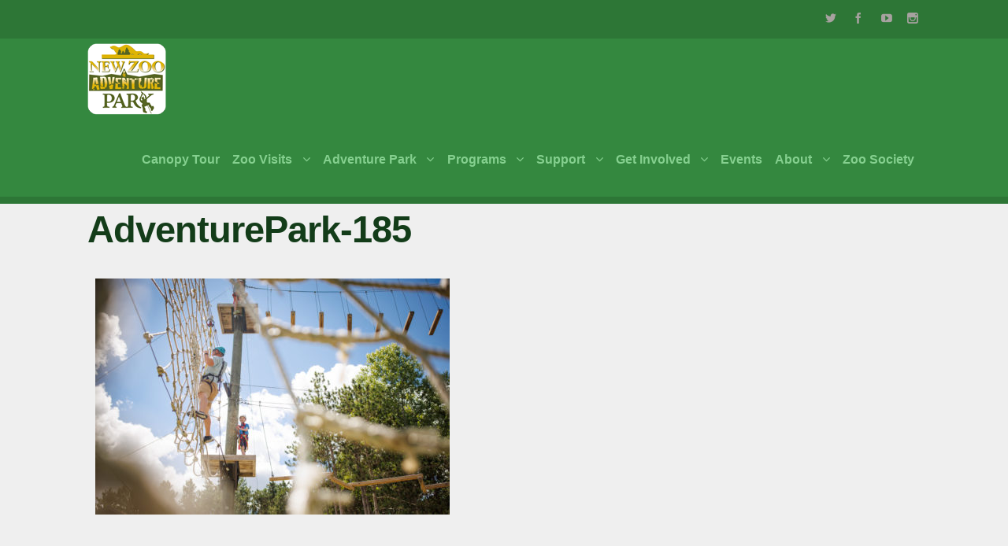

--- FILE ---
content_type: text/html; charset=UTF-8
request_url: https://newzoo.org/adventure-park/adventurepark-185
body_size: 9259
content:
<!DOCTYPE html>
<html lang="en-US">
<head>
<meta charset="UTF-8" />
<title>AdventurePark-185 | NEW Zoo &amp; Adventure Park</title>
<meta http-equiv="Content-Type" content="text/html; charset=UTF-8" />
<link rel="pingback" href="https://newzoo.org/xmlrpc.php" />
<link rel='dns-prefetch' href='//s.w.org' />
<link rel="alternate" type="application/rss+xml" title="NEW Zoo &amp; Adventure Park &raquo; Feed" href="https://newzoo.org/feed" />
<link rel="alternate" type="application/rss+xml" title="NEW Zoo &amp; Adventure Park &raquo; Comments Feed" href="https://newzoo.org/comments/feed" />
<link rel="alternate" type="text/calendar" title="NEW Zoo &amp; Adventure Park &raquo; iCal Feed" href="https://newzoo.org/events/?ical=1" />
		<script type="text/javascript">
			window._wpemojiSettings = {"baseUrl":"https:\/\/s.w.org\/images\/core\/emoji\/2.3\/72x72\/","ext":".png","svgUrl":"https:\/\/s.w.org\/images\/core\/emoji\/2.3\/svg\/","svgExt":".svg","source":{"concatemoji":"https:\/\/newzoo.org\/wp-includes\/js\/wp-emoji-release.min.js?ver=4.8.27"}};
			!function(t,a,e){var r,i,n,o=a.createElement("canvas"),l=o.getContext&&o.getContext("2d");function c(t){var e=a.createElement("script");e.src=t,e.defer=e.type="text/javascript",a.getElementsByTagName("head")[0].appendChild(e)}for(n=Array("flag","emoji4"),e.supports={everything:!0,everythingExceptFlag:!0},i=0;i<n.length;i++)e.supports[n[i]]=function(t){var e,a=String.fromCharCode;if(!l||!l.fillText)return!1;switch(l.clearRect(0,0,o.width,o.height),l.textBaseline="top",l.font="600 32px Arial",t){case"flag":return(l.fillText(a(55356,56826,55356,56819),0,0),e=o.toDataURL(),l.clearRect(0,0,o.width,o.height),l.fillText(a(55356,56826,8203,55356,56819),0,0),e===o.toDataURL())?!1:(l.clearRect(0,0,o.width,o.height),l.fillText(a(55356,57332,56128,56423,56128,56418,56128,56421,56128,56430,56128,56423,56128,56447),0,0),e=o.toDataURL(),l.clearRect(0,0,o.width,o.height),l.fillText(a(55356,57332,8203,56128,56423,8203,56128,56418,8203,56128,56421,8203,56128,56430,8203,56128,56423,8203,56128,56447),0,0),e!==o.toDataURL());case"emoji4":return l.fillText(a(55358,56794,8205,9794,65039),0,0),e=o.toDataURL(),l.clearRect(0,0,o.width,o.height),l.fillText(a(55358,56794,8203,9794,65039),0,0),e!==o.toDataURL()}return!1}(n[i]),e.supports.everything=e.supports.everything&&e.supports[n[i]],"flag"!==n[i]&&(e.supports.everythingExceptFlag=e.supports.everythingExceptFlag&&e.supports[n[i]]);e.supports.everythingExceptFlag=e.supports.everythingExceptFlag&&!e.supports.flag,e.DOMReady=!1,e.readyCallback=function(){e.DOMReady=!0},e.supports.everything||(r=function(){e.readyCallback()},a.addEventListener?(a.addEventListener("DOMContentLoaded",r,!1),t.addEventListener("load",r,!1)):(t.attachEvent("onload",r),a.attachEvent("onreadystatechange",function(){"complete"===a.readyState&&e.readyCallback()})),(r=e.source||{}).concatemoji?c(r.concatemoji):r.wpemoji&&r.twemoji&&(c(r.twemoji),c(r.wpemoji)))}(window,document,window._wpemojiSettings);
		</script>
		<style type="text/css">
img.wp-smiley,
img.emoji {
	display: inline !important;
	border: none !important;
	box-shadow: none !important;
	height: 1em !important;
	width: 1em !important;
	margin: 0 .07em !important;
	vertical-align: -0.1em !important;
	background: none !important;
	padding: 0 !important;
}
</style>
<link rel='stylesheet' id='widget-calendar-pro-style-css'  href='https://newzoo.org/wp-content/plugins/events-calendar-pro/src/resources/css/widget-calendar-full.css?ver=4.4.16' type='text/css' media='all' />
<link rel='stylesheet' id='tribe_events-widget-calendar-pro-style-css'  href='https://newzoo.org/wp-content/plugins/events-calendar-pro/src/resources/css/widget-calendar-theme.css?ver=4.4.16' type='text/css' media='all' />
<link rel='stylesheet' id='tribe_events--widget-calendar-pro-override-style-css'  href='https://newzoo.org/wp-content/plugins/events-calendar-pro/src/resources/css/widget-calendar-theme.css?ver=4.4.16' type='text/css' media='all' />
<link rel='stylesheet' id='ctct_form_styles-css'  href='https://newzoo.org/wp-content/plugins/constant-contact-forms/assets/css/style.css?ver=1.3.4' type='text/css' media='all' />
<link rel='stylesheet' id='tribe-events-full-pro-calendar-style-css'  href='https://newzoo.org/wp-content/plugins/events-calendar-pro/src/resources/css/tribe-events-pro-full.min.css?ver=4.4.16' type='text/css' media='all' />
<link rel='stylesheet' id='tribe-events-calendar-pro-style-css'  href='https://newzoo.org/wp-content/plugins/events-calendar-pro/src/resources/css/tribe-events-pro-theme.min.css?ver=4.4.16' type='text/css' media='all' />
<link rel='stylesheet' id='tribe-events-calendar-full-pro-mobile-style-css'  href='https://newzoo.org/wp-content/plugins/events-calendar-pro/src/resources/css/tribe-events-pro-full-mobile.min.css?ver=4.4.16' type='text/css' media='only screen and (max-width: 768px)' />
<link rel='stylesheet' id='tribe-events-calendar-pro-mobile-style-css'  href='https://newzoo.org/wp-content/plugins/events-calendar-pro/src/resources/css/tribe-events-pro-theme-mobile.min.css?ver=4.4.16' type='text/css' media='only screen and (max-width: 768px)' />
<link rel='stylesheet' id='woo-our-team-css-css'  href='https://newzoo.org/wp-content/themes/upstart/includes/integrations/our-team/css/our-team.css?ver=4.8.27' type='text/css' media='all' />
<link rel='stylesheet' id='woo-features-css-css'  href='https://newzoo.org/wp-content/themes/upstart/includes/integrations/features/css/features.css?ver=4.8.27' type='text/css' media='all' />
<link rel='stylesheet' id='woothemes-features-layout-css'  href='https://newzoo.org/wp-content/plugins/features-by-woothemes/assets/css/layout.css?ver=1.0.0' type='text/css' media='all' />
<link rel='stylesheet' id='theme-stylesheet-css'  href='https://newzoo.org/wp-content/themes/upstart-child/style.css?ver=4.8.27' type='text/css' media='all' />
<link rel='stylesheet' id='woo-layout-css'  href='https://newzoo.org/wp-content/themes/upstart/css/layout.css?ver=4.8.27' type='text/css' media='all' />
<link rel='stylesheet' id='prettyPhoto-css'  href='https://newzoo.org/wp-content/themes/upstart/includes/css/prettyPhoto.css?ver=4.8.27' type='text/css' media='all' />
<script type='text/javascript' src='https://newzoo.org/wp-includes/js/jquery/jquery.js?ver=1.12.4'></script>
<script type='text/javascript' src='https://newzoo.org/wp-includes/js/jquery/jquery-migrate.min.js?ver=1.4.1'></script>
<script type='text/javascript' src='https://newzoo.org/wp-content/plugins/sticky-menu-or-anything-on-scroll/assets/js/jq-sticky-anything.min.js?ver=2.0.1'></script>
<script type='text/javascript' src='https://newzoo.org/wp-content/themes/upstart/includes/js/fitvids.min.js?ver=1.0'></script>
<script type='text/javascript' src='https://newzoo.org/wp-content/themes/upstart/includes/js/modernizr.min.js?ver=2.6.2'></script>
<script type='text/javascript' src='https://newzoo.org/wp-content/themes/upstart/includes/js/jquery.doubleTapToGo.min.js?ver=1.0'></script>
<script type='text/javascript' src='https://newzoo.org/wp-content/themes/upstart/includes/js/waypoints.min.js?ver=2.0.3'></script>
<script type='text/javascript' src='https://newzoo.org/wp-content/themes/upstart/includes/js/general.min.js?ver=4.8.27'></script>
<script type='text/javascript' src='https://newzoo.org/wp-content/themes/upstart/includes/js/jquery.prettyPhoto.min.js?ver=3.1.3'></script>
<script type='text/javascript' src='https://newzoo.org/wp-content/themes/upstart/includes/js/enable-lightbox.js?ver=4.8.27'></script>
<script type='text/javascript' src='https://newzoo.org/wp-content/themes/upstart/includes/integrations/features/js/features.min.js?ver=4.8.27'></script>
<script type='text/javascript' src='https://newzoo.org/wp-content/themes/upstart/includes/js/jquery.flexslider.min.js?ver=2.1'></script>
<script type='text/javascript' src='https://newzoo.org/wp-content/themes/upstart-child/includes/js/featured-slider.min.js?ver=4.8.27'></script>
<link rel='https://api.w.org/' href='https://newzoo.org/wp-json/' />
<link rel="EditURI" type="application/rsd+xml" title="RSD" href="https://newzoo.org/xmlrpc.php?rsd" />
<link rel="wlwmanifest" type="application/wlwmanifest+xml" href="https://newzoo.org/wp-includes/wlwmanifest.xml" /> 
<meta name="generator" content="WordPress 4.8.27" />
<link rel='shortlink' href='https://newzoo.org/?p=12699' />
<link rel="alternate" type="application/json+oembed" href="https://newzoo.org/wp-json/oembed/1.0/embed?url=https%3A%2F%2Fnewzoo.org%2Fadventure-park%2Fadventurepark-185" />
<link rel="alternate" type="text/xml+oembed" href="https://newzoo.org/wp-json/oembed/1.0/embed?url=https%3A%2F%2Fnewzoo.org%2Fadventure-park%2Fadventurepark-185&#038;format=xml" />
<style type="text/css">
    .calnk a:hover {
        background-position:0 0;
        text-decoration:none;  
        color:#000000;
        border-bottom:1px dotted #000000;
     }
    .calnk a:visited {
        text-decoration:none;
        color:#000000;
        border-bottom:1px dotted #000000;
    }
    .calnk a {
        text-decoration:none; 
        color:#000000; 
        border-bottom:1px dotted #000000;
    }
    .calnk a span { 
        display:none; 
    }
    .calnk a:hover span {
        color:#333333; 
        background:#F6F79B; 
        display:block;
        position:absolute; 
        margin-top:1px; 
        padding:5px; 
        width:150px; 
        z-index:100;
        line-height:1.2em;
    }
    .calendar-table {
        border:0 !important;
        width:100% !important;
        border-collapse:separate !important;
        border-spacing:2px !important;
    }
    .calendar-heading {
        height:25px;
        text-align:center;
        background-color:#E4EBE3;
    }
    .calendar-next {
        width:20%;
        text-align:center;
        border:none;
    }
    .calendar-prev {
        width:20%;
        text-align:center;
        border:none;
    }
    .calendar-month {
        width:60%;
        text-align:center;
        font-weight:bold;
        border:none;
    }
    .normal-day-heading {
        text-align:center;
        width:25px;
        height:25px;
        font-size:0.8em;
        border:1px solid #DFE6DE;
        background-color:#EBF2EA;
    }
    .weekend-heading {
        text-align:center;
        width:25px;
        height:25px;
        font-size:0.8em;
        border:1px solid #DFE6DE;
        background-color:#EBF2EA;
        color:#FF0000;
    }
    .day-with-date {
        vertical-align:text-top;
        text-align:left;
        width:60px;
        height:60px;
        border:1px solid #DFE6DE;
    }
    .no-events {

    }
    .day-without-date {
        width:60px;
        height:60px;
        border:1px solid #E9F0E8;
    }
    span.weekend {
        color:#FF0000;
    }
    .current-day {
        vertical-align:text-top;
        text-align:left;
        width:60px;
        height:60px;
        border:1px solid #BFBFBF;
        background-color:#E4EBE3;
    }
    span.event {
        font-size:0.75em;
    }
    .kjo-link {
        font-size:0.75em;
        text-align:center;
    }
    .calendar-date-switcher {
        height:25px;
        text-align:center;
        border:1px solid #D6DED5;
        background-color:#E4EBE3;
    }
    .calendar-date-switcher form {
        margin:2px;
    }
    .calendar-date-switcher input {
        border:1px #D6DED5 solid;
        margin:0;
    }
    .calendar-date-switcher input[type=submit] {
        padding:3px 10px;
    }
    .calendar-date-switcher select {
        border:1px #D6DED5 solid;
        margin:0;
    }
    .calnk a:hover span span.event-title {
        padding:0;
        text-align:center;
        font-weight:bold;
        font-size:1.2em;
        margin-left:0px;
    }
    .calnk a:hover span span.event-title-break {
        width:96%;
        text-align:center;
        height:1px;
        margin-top:5px;
        margin-right:2%;
        padding:0;
        background-color:#000000;
        margin-left:0px;
    }
    .calnk a:hover span span.event-content-break {
        width:96%;
        text-align:center;
        height:1px;
        margin-top:5px;
        margin-right:2%;
        padding:0;
        background-color:#000000;
        margin-left:0px;
    }
    .page-upcoming-events {
        font-size:80%;
    }
    .page-todays-events {
        font-size:80%;
    }
    .calendar-table table,tbody,tr,td {
        margin:0 !important;
        padding:0 !important;
    }
    table.calendar-table {
        margin-bottom:5px !important;
    }
    .cat-key {
        width:100%;
        margin-top:30px;
        padding:5px;
        border:0 !important;
    }
    .cal-separate {
       border:0 !important;
       margin-top:10px;
    }
    table.cat-key {
       margin-top:5px !important;
       border:1px solid #DFE6DE !important;
       border-collapse:separate !important;
       border-spacing:4px !important;
       margin-left:2px !important;
       width:99.5% !important;
       margin-bottom:5px !important;
    }
    .minical-day {
       background-color:#F6F79B;
    }
    .cat-key td {
       border:0 !important;
    }
</style>
<meta name="tec-api-version" content="v1"><meta name="tec-api-origin" content="https://newzoo.org"><link rel="https://theeventscalendar.com" href="https://newzoo.org/wp-json/tribe/events/v1/" />
<!-- Google tag (gtag.js) -->
<script async src="https://www.googletagmanager.com/gtag/js?id=G-MVC9GEXD2R"></script>
<script>
  window.dataLayer = window.dataLayer || [];
  function gtag(){dataLayer.push(arguments);}
  gtag('js', new Date());

  gtag('config', 'G-MVC9GEXD2R');
</script>


<!-- Theme version -->
<meta name="generator" content="Upstart Child 1.0" />
<meta name="generator" content="Upstart 1.1.17" />
<meta name="generator" content="WooFramework 6.2.8" />

<!-- Always force latest IE rendering engine (even in intranet) & Chrome Frame -->
<meta http-equiv="X-UA-Compatible" content="IE=edge,chrome=1" />

<!--  Mobile viewport scale | Disable user zooming as the layout is optimised -->
<meta name="viewport" content="width=device-width, initial-scale=1, maximum-scale=1">
<!--[if lt IE 9]>
<script src="https://html5shim.googlecode.com/svn/trunk/html5.js"></script>
<![endif]-->
		
<!-- Alt Stylesheet -->
<link href="https://newzoo.org/wp-content/themes/upstart/styles/zengarden.css" rel="stylesheet" type="text/css" />

<!-- Woo Shortcodes CSS -->
<link href="https://newzoo.org/wp-content/themes/upstart/functions/css/shortcodes.css" rel="stylesheet" type="text/css" />

<!-- Custom Stylesheet -->
<link href="https://newzoo.org/wp-content/themes/upstart/custom.css" rel="stylesheet" type="text/css" />

<!-- Custom Stylesheet In Child Theme -->
<link href="https://newzoo.org/wp-content/themes/upstart-child/custom.css" rel="stylesheet" type="text/css" />
</head>
<body class="attachment attachment-template-default attachmentid-12699 attachment-jpeg tribe-no-js ctct-upstart chrome alt-style-zengarden has-lightbox">

<div id="wrapper">
	<div id="inner-wrapper">

    
	<div id="top" class="content-container">
		<nav class="col-full" role="navigation">
			<h2 class="site-description"></h2>
			<div class="top-navigation">
				    <div class="social">

    		    	<h3>Connect</h3>
	    
	    <div class="social-icons">

	   			   		<a target="_blank" href="http://www.twitter.com/NEWZooGB" class="twitter" title="Twitter"></a>

	   			   		<a target="_blank" href="http://www.facebook.com/NEWZooGB" class="facebook" title="Facebook"></a>

	   			   		<a target="_blank" href="https://www.youtube.com/channel/UCKTMfbHu4z0c-SUossoufRw" class="youtube" title="YouTube"></a>

	   			   		<a target="_blank" href="https://instagram.com/newzoogb/" class="instagram" title="Instagram"></a>

			
		</div>

	</div> 							</div><!--/.top-navigation-->
		</nav><!--/.col-full-->
	</div><!-- /#top -->

 
	<header id="header" class="content-container">
		
	<a id="logo" href="https://newzoo.org/" title="">
		<img src="https://newzoo.org/wp-content/uploads/2017/08/ZooAdv-Park-Logo-Color-Final-2.png" alt="NEW Zoo &amp; Adventure Park" />
	</a>

		<span class="nav-toggle"><a href="#navigation"><span>Navigation</span></a></span>

	    <div class="site-header">
			<h1 class="site-title"><a href="https://newzoo.org/">NEW Zoo &amp; Adventure Park</a></h1>
		</div>

        
		<nav id="navigation" class="col-full" role="navigation">

			<section class="menus">

			<a href="https://newzoo.org" class="nav-home"><span>Home</span></a>

			<h3>Main</h3><ul id="main-nav" class="nav"><li id="menu-item-11812" class="menu-item menu-item-type-post_type menu-item-object-page menu-item-11812"><a href="https://newzoo.org/canopytour">Canopy Tour</a></li>
<li id="menu-item-102" class="menu-item menu-item-type-post_type menu-item-object-page menu-item-has-children menu-item-102"><a href="https://newzoo.org/visit">Zoo Visits</a>
<ul  class="sub-menu">
	<li id="menu-item-11637" class="menu-item menu-item-type-post_type menu-item-object-page menu-item-11637"><a href="https://newzoo.org/covid19">Know Before You Go</a></li>
	<li id="menu-item-4106" class="menu-item menu-item-type-post_type menu-item-object-page menu-item-4106"><a href="https://newzoo.org/visit/buy-zoo-tickets">Zoo Admission Tickets</a></li>
	<li id="menu-item-1571" class="menu-item menu-item-type-post_type menu-item-object-page menu-item-1571"><a href="https://newzoo.org/visit/hours-admission">Hours &#038; Admission</a></li>
	<li id="menu-item-1572" class="menu-item menu-item-type-post_type menu-item-object-page menu-item-1572"><a href="https://newzoo.org/visit/location">Location</a></li>
	<li id="menu-item-489" class="menu-item menu-item-type-post_type menu-item-object-page menu-item-489"><a href="https://newzoo.org/education/other-programs">Go Behind the Scenes</a></li>
	<li id="menu-item-1574" class="menu-item menu-item-type-post_type menu-item-object-page menu-item-1574"><a href="https://newzoo.org/visit/field-trips">Field Trips</a></li>
	<li id="menu-item-1573" class="menu-item menu-item-type-post_type menu-item-object-page menu-item-1573"><a href="https://newzoo.org/visit/group-visits">Group Visits</a></li>
	<li id="menu-item-4355" class="menu-item menu-item-type-custom menu-item-object-custom menu-item-4355"><a href="https://newzoo.org/wp-content/uploads/2013/08/Website-2022-Zoo-Map.pub_.pdf">NEW Zoo Map</a></li>
	<li id="menu-item-4330" class="menu-item menu-item-type-post_type menu-item-object-page menu-item-4330"><a href="https://newzoo.org/mayan">Food</a></li>
	<li id="menu-item-3396" class="menu-item menu-item-type-post_type menu-item-object-page menu-item-has-children menu-item-3396"><a href="https://newzoo.org/visit/domore">Do More at the Zoo</a>
	<ul  class="sub-menu">
		<li id="menu-item-3983" class="menu-item menu-item-type-post_type menu-item-object-page menu-item-3983"><a href="https://newzoo.org/partypackages">Birthday &#038; Other Party Packages</a></li>
		<li id="menu-item-4114" class="menu-item menu-item-type-post_type menu-item-object-page menu-item-4114"><a href="https://newzoo.org/education/giraffe-feeding-experience">Giraffe Feeding Experience</a></li>
		<li id="menu-item-7074" class="menu-item menu-item-type-post_type menu-item-object-page menu-item-7074"><a href="https://newzoo.org/education/other-programs/vipexperiences">VIP Programs &#038; Animal Feedings</a></li>
		<li id="menu-item-3189" class="menu-item menu-item-type-post_type menu-item-object-page menu-item-3189"><a href="https://newzoo.org/education/scavenger-hunts">Self-Guided Discovery</a></li>
		<li id="menu-item-4602" class="menu-item menu-item-type-post_type menu-item-object-page menu-item-4602"><a href="https://newzoo.org/year-round-adventures">Hiking, Horse Riding &#038; More</a></li>
	</ul>
</li>
</ul>
</li>
<li id="menu-item-506" class="menu-item menu-item-type-post_type menu-item-object-page menu-item-has-children menu-item-506"><a href="https://newzoo.org/adventure-park">Adventure Park</a>
<ul  class="sub-menu">
	<li id="menu-item-4107" class="menu-item menu-item-type-post_type menu-item-object-page menu-item-4107"><a href="https://newzoo.org/adventure-park-tickets">Adventure Park Tour Tickets</a></li>
	<li id="menu-item-1010" class="menu-item menu-item-type-post_type menu-item-object-page menu-item-has-children menu-item-1010"><a href="https://newzoo.org/adventure-park/hours-pricing">Hours &#038; Pricing</a>
	<ul  class="sub-menu">
		<li id="menu-item-2218" class="menu-item menu-item-type-post_type menu-item-object-page menu-item-2218"><a href="https://newzoo.org/adventure-park/whattoexpect">What to Expect</a></li>
	</ul>
</li>
	<li id="menu-item-1090" class="menu-item menu-item-type-post_type menu-item-object-page menu-item-1090"><a href="https://newzoo.org/adventure-park/rules-guidelines">Rules &#038; Guidelines</a></li>
	<li id="menu-item-6722" class="menu-item menu-item-type-post_type menu-item-object-page menu-item-6722"><a href="https://newzoo.org/adventure-park/adventure-camps">Adventure Camps</a></li>
	<li id="menu-item-8487" class="menu-item menu-item-type-post_type menu-item-object-page menu-item-8487"><a href="https://newzoo.org/adventure-park/groups/adventure-park-birthdays">Adventure Birthday Parties</a></li>
	<li id="menu-item-15224" class="menu-item menu-item-type-post_type menu-item-object-page menu-item-15224"><a href="https://newzoo.org/adventure-park/accessibleziplining">Accessible Ziplining</a></li>
	<li id="menu-item-1858" class="menu-item menu-item-type-post_type menu-item-object-page menu-item-has-children menu-item-1858"><a href="https://newzoo.org/adventure-park/groups">Group Programs</a>
	<ul  class="sub-menu">
		<li id="menu-item-6467" class="menu-item menu-item-type-post_type menu-item-object-page menu-item-6467"><a href="https://newzoo.org/adventure-park/groups/team-building-adventures">Team Building Adventures</a></li>
	</ul>
</li>
	<li id="menu-item-3221" class="menu-item menu-item-type-post_type menu-item-object-page menu-item-3221"><a href="https://newzoo.org/adventure-park/memberships">Adv Park Memberships</a></li>
	<li id="menu-item-12414" class="menu-item menu-item-type-post_type menu-item-object-page menu-item-has-children menu-item-12414"><a href="https://newzoo.org/adventure-park/equipment-rentals">Equipment Rentals</a>
	<ul  class="sub-menu">
		<li id="menu-item-12415" class="menu-item menu-item-type-post_type menu-item-object-page menu-item-12415"><a href="https://newzoo.org/adventure-park/equipment-rentals/snowshoe-rentals">Snowshoes</a></li>
		<li id="menu-item-12416" class="menu-item menu-item-type-post_type menu-item-object-page menu-item-12416"><a href="https://newzoo.org/adventure-park/equipment-rentals/ski-rentals">Cross Country Skis</a></li>
		<li id="menu-item-12417" class="menu-item menu-item-type-post_type menu-item-object-page menu-item-12417"><a href="https://newzoo.org/adventure-park/equipment-rentals/bike-rentals">Bikes</a></li>
	</ul>
</li>
</ul>
</li>
<li id="menu-item-105" class="menu-item menu-item-type-post_type menu-item-object-page menu-item-has-children menu-item-105"><a href="https://newzoo.org/education">Programs</a>
<ul  class="sub-menu">
	<li id="menu-item-482" class="menu-item menu-item-type-post_type menu-item-object-page menu-item-482"><a href="https://newzoo.org/education/classes-tours">Classes &#038; Zoo Tours</a></li>
	<li id="menu-item-13208" class="menu-item menu-item-type-post_type menu-item-object-page menu-item-13208"><a href="https://newzoo.org/education/other-programs/vipexperiences">Penguin Feedings</a></li>
	<li id="menu-item-13209" class="menu-item menu-item-type-post_type menu-item-object-page menu-item-13209"><a href="https://newzoo.org/education/other-programs/vipexperiences">Otter Feedings</a></li>
	<li id="menu-item-13207" class="menu-item menu-item-type-post_type menu-item-object-page menu-item-13207"><a href="https://newzoo.org/education/other-programs/vipexperiences">Pelican Feedings</a></li>
	<li id="menu-item-11789" class="menu-item menu-item-type-post_type menu-item-object-page menu-item-11789"><a href="https://newzoo.org/education/other-programs/vipexperiences">Summer Experiences</a></li>
	<li id="menu-item-4295" class="menu-item menu-item-type-post_type menu-item-object-page menu-item-4295"><a href="https://newzoo.org/education/wildencounters">Animal Encounters</a></li>
	<li id="menu-item-488" class="menu-item menu-item-type-post_type menu-item-object-page menu-item-488"><a href="https://newzoo.org/education/scouts-2">Scouts</a></li>
	<li id="menu-item-1310" class="menu-item menu-item-type-post_type menu-item-object-page menu-item-1310"><a href="https://newzoo.org/education/zoo-camps">Zoo Camps</a></li>
	<li id="menu-item-3760" class="menu-item menu-item-type-post_type menu-item-object-page menu-item-3760"><a href="https://newzoo.org/education/homeschool">Home School Workshops</a></li>
	<li id="menu-item-484" class="menu-item menu-item-type-post_type menu-item-object-page menu-item-484"><a href="https://newzoo.org/education/zoomobiles">Zoomobiles</a></li>
	<li id="menu-item-11467" class="menu-item menu-item-type-post_type menu-item-object-page menu-item-11467"><a href="https://newzoo.org/education/virtualprograms">Virtual Programs</a></li>
</ul>
</li>
<li id="menu-item-8870" class="menu-item menu-item-type-post_type menu-item-object-page menu-item-has-children menu-item-8870"><a href="https://newzoo.org/shop">Support</a>
<ul  class="sub-menu">
	<li id="menu-item-8871" class="menu-item menu-item-type-custom menu-item-object-custom menu-item-8871"><a href="https://animalpride.com/nzaap">Apparel Store</a></li>
	<li id="menu-item-8967" class="menu-item menu-item-type-post_type menu-item-object-page menu-item-8967"><a href="https://newzoo.org/shop/gift-shop">Gift Shop</a></li>
	<li id="menu-item-420" class="menu-item menu-item-type-post_type menu-item-object-page menu-item-420"><a href="https://newzoo.org/support/zoopass">Zoo Memberships</a></li>
	<li id="menu-item-417" class="menu-item menu-item-type-post_type menu-item-object-page menu-item-417"><a href="https://newzoo.org/support/adoptions">Adopt an Animal</a></li>
	<li id="menu-item-92" class="menu-item menu-item-type-post_type menu-item-object-page menu-item-92"><a href="https://newzoo.org/support">Donate</a></li>
	<li id="menu-item-1123" class="menu-item menu-item-type-post_type menu-item-object-page menu-item-1123"><a href="https://newzoo.org/support/wish-list">Wish Lists</a></li>
</ul>
</li>
<li id="menu-item-423" class="menu-item menu-item-type-post_type menu-item-object-page menu-item-has-children menu-item-423"><a href="https://newzoo.org/get-involved">Get Involved</a>
<ul  class="sub-menu">
	<li id="menu-item-121" class="menu-item menu-item-type-post_type menu-item-object-page menu-item-121"><a href="https://newzoo.org/get-involved/volunteer">Volunteer</a></li>
	<li id="menu-item-431" class="menu-item menu-item-type-post_type menu-item-object-page menu-item-431"><a href="https://newzoo.org/get-involved/internships">Internships</a></li>
	<li id="menu-item-4143" class="menu-item menu-item-type-post_type menu-item-object-page menu-item-4143"><a href="https://newzoo.org/get-involved/job-shadows">Job Shadows</a></li>
	<li id="menu-item-2210" class="menu-item menu-item-type-post_type menu-item-object-page menu-item-2210"><a href="https://newzoo.org/get-involved/eagle-scout-projects">Eagle Scout Projects</a></li>
	<li id="menu-item-451" class="menu-item menu-item-type-post_type menu-item-object-page menu-item-451"><a href="https://newzoo.org/get-involved/employment-opportunities">Employment</a></li>
	<li id="menu-item-1983" class="menu-item menu-item-type-post_type menu-item-object-page menu-item-has-children menu-item-1983"><a href="https://newzoo.org/get-involved/conservation-initiatives">Conservation Initiatives</a>
	<ul  class="sub-menu">
		<li id="menu-item-2992" class="menu-item menu-item-type-post_type menu-item-object-page menu-item-2992"><a href="https://newzoo.org/get-involved/conservation-initiatives/safe">SAFE: Saving Animals From Extinction</a></li>
	</ul>
</li>
	<li id="menu-item-1271" class="menu-item menu-item-type-post_type menu-item-object-page menu-item-1271"><a href="https://newzoo.org/adventure-park/sponsorships">Sponsorships</a></li>
</ul>
</li>
<li id="menu-item-3877" class="menu-item menu-item-type-taxonomy menu-item-object-tribe_events_cat menu-item-3877"><a href="https://newzoo.org/events/category/events">Events</a></li>
<li id="menu-item-108" class="menu-item menu-item-type-post_type menu-item-object-page menu-item-has-children menu-item-108"><a href="https://newzoo.org/about">About</a>
<ul  class="sub-menu">
	<li id="menu-item-3959" class="menu-item menu-item-type-post_type menu-item-object-page menu-item-3959"><a href="https://newzoo.org/about/our-future">Our Future</a></li>
	<li id="menu-item-400" class="menu-item menu-item-type-post_type menu-item-object-page menu-item-400"><a href="https://newzoo.org/about/animals">Animal Collection</a></li>
	<li id="menu-item-21" class="menu-item menu-item-type-taxonomy menu-item-object-category menu-item-21"><a href="https://newzoo.org/category/news">News</a></li>
</ul>
</li>
<li id="menu-item-4390" class="menu-item menu-item-type-custom menu-item-object-custom menu-item-4390"><a href="http://newzoosociety.org/">Zoo Society</a></li>
</ul>
	    	</section><!--/.menus-->

	        <a href="#top" class="nav-close"><span>Return to Content</span></a>

		</nav><!-- /#navigation -->

		
	</header><!-- /#header -->

	
    <div id="content" class="page content-container">

    	
		<section id="main">

        
        
                    <article class="post-12699 attachment type-attachment status-inherit hentry">

				<header>
			    	<h1>AdventurePark-185</h1>
				</header>

                <section class="entry">
                	<p class="attachment"><a href='https://newzoo.org/wp-content/uploads/2014/01/AdventurePark-185.jpg'><img width="450" height="300" src="https://newzoo.org/wp-content/uploads/2014/01/AdventurePark-185-450x300.jpg" class="attachment-medium size-medium" alt="" srcset="https://newzoo.org/wp-content/uploads/2014/01/AdventurePark-185-450x300.jpg 450w, https://newzoo.org/wp-content/uploads/2014/01/AdventurePark-185-768x512.jpg 768w, https://newzoo.org/wp-content/uploads/2014/01/AdventurePark-185-1024x683.jpg 1024w, https://newzoo.org/wp-content/uploads/2014/01/AdventurePark-185-400x267.jpg 400w, https://newzoo.org/wp-content/uploads/2014/01/AdventurePark-185-150x100.jpg 150w" sizes="(max-width: 450px) 100vw, 450px" /></a></p>

					               	</section><!-- /.entry -->

                

<!-- You can start editing here. -->



	

            </article><!-- /.post -->

		</section><!-- /#main -->

		
    </div><!-- /#content -->

				<section class="homepage-contact content-container-fullwidth-nopadding">
			<h1 class="section-title">Get in touch</h1>
			<ul>
				<li class="phone"><a href="tel:920-434-7841"><span></span>920-434-7841</a></li><li class="email"><a href="mailto:info@newzoo.org"><span></span>info@newzoo.org</a></li><li class="address"><span></span>4378 Reforestation Rd, Green Bay, WI 54313</li>			</ul>
		</section>
	
	
	<section id="footer-widgets" class="content-container col-4 fix">

					
		<div class="block footer-widget-1">
        	<div id="text-11" class="widget widget_text"><h3>Feed the Giraffes</h3>			<div class="textwidget"><p>The Giraffe Feeding Experience occurs daily, with some flexibility in the schedule. We do our best to offer the Feeding Experience whenever possible, typically from 10:30am to 12:30pm and/or from 1:30pm to 3:30pm.</p>
</div>
		</div>		</div>

	        					
		<div class="block footer-widget-2">
        	<div id="ctct_form-2" class="widget "><h3>Stay Connected</h3><div class="ctct-form-wrapper"><form class="ctct-form" id=ctct-form-500795075 data-doajax="off" action="" method="post"><span class="ctct-form-description"></span><p class="ctct-form-field ctct-form-field-email ctct-form-field-required"><label for="email___cb5377c026dc836622efddf970963ff1">Enter your email below <abbr title="required">*</abbr></label><input required type="email" name="email___cb5377c026dc836622efddf970963ff1" id="email___cb5377c026dc836622efddf970963ff1" value=""  placeholder="" class="ctct-email"/></p><div class="ctct-optin-hide" style="display:none;"><p class="ctct-form-field ctct-form-field-checkbox"><div class="ctct-input-container"><input type="checkbox" checked name="ctct-opt-in" id="ctct-opt-in" class="ctct-checkbox ctct-opt-in" value="1728053657" /><label for="ctct-opt-in"> Example: Yes, I would like to receive emails from NEW Zoo. (You can unsubscribe anytime)</label></p></div></div><!--.ctct-optin-hide --><div id="ctct_usage"><label for="ctct_usage_field">Constant Contact Use.</label><input type="text" value="" name="ctct_usage_field" id="ctct_usage_field" /></div><input  type="hidden" name="ctct-id" id="ctct-id" value="3849"  placeholder="" class="ctct-hidden"/><input  type="hidden" name="ctct-verify" id="ctct-verify" value="mcvvHz676ewU8Grb392658AdL"  placeholder="" class="ctct-hidden"/><input type="hidden" name="ctct_time" value="1768746263" /><p class="ctct-form-field ctct-form-field-submit"><input  type="submit" name="ctct-submitted" id="ctct-submitted" value="Join our Mailing List"  placeholder="" class="ctct-submit"/></p><input type="hidden" id="ctct_form" name="ctct_form" value="5fc941d671" /><input type="hidden" name="_wp_http_referer" value="/adventure-park/adventurepark-185" /><div class="ctct-disclosure"><hr><sub>By submitting this form, you are granting: NEW Zoo &amp; Adventure Park, 4378 Reforestation Road, Green Bay, WI, 54313, permission to email you. You may unsubscribe via the link found at the bottom of every email. (See our Email Privacy Policy (http://constantcontact.com/legal/privacy-statement) for details.) Emails are serviced by Constant Contact.</sub></div></form><script type="text/javascript">var ajaxurl = "https://newzoo.org/wp-admin/admin-ajax.php";</script></div><!-- .ctct-form-wrapper --></div>		</div>

	        					
		<div class="block footer-widget-3">
        				<div id="woo_subscribe-3" class="widget widget_woo_subscribe">					<aside id="connect" class="fix">
		<h3>Let&#8217;s Be Social</h3>

		<div>
			<p>Keep up-to-date with the latest NEW Zoo news by following us online</p>
			
			
						<div class="social">
		   				   		<a target="_blank" href="http://www.twitter.com/NEWZooGB" class="twitter" title="Twitter"></a>

		   				   		<a target="_blank" href="http://www.facebook.com/NEWZooGB" class="facebook" title="Facebook"></a>

		   				   		<a target="_blank" href="https://www.youtube.com/channel/UCKTMfbHu4z0c-SUossoufRw" class="youtube" title="YouTube"></a>

		   				   		<a target="_blank" href="https://instagram.com/newzoogb/" class="instagram" title="Instagram"></a>

							</div>
			
		</div>

	</aside>

	
				</div>		<div id="tribe-events-adv-list-widget-2" class="widget tribe-events-adv-list-widget"><h3>Upcoming Events</h3>	<p>There are no upcoming events at this time.</p>
</div>		</div>

	        					
		<div class="block footer-widget-4">
        	<div id="pages-2" class="widget widget_pages"><h3>Quick Links</h3>		<ul>
			<li class="page_item page-item-8717"><a href="https://newzoo.org/covid19">Know Before You Go</a></li>
<li class="page_item page-item-122"><a href="https://newzoo.org/mayan">Mayan Restaurant</a></li>
<li class="page_item page-item-4366"><a href="https://newzoo.org/memberships">Memberships</a></li>
<li class="page_item page-item-4605"><a href="https://newzoo.org/parties-rentals-etc">Parties, Rentals, Etc.</a></li>
<li class="page_item page-item-8860"><a href="https://newzoo.org/shop">Shop</a></li>
<li class="page_item page-item-11805 page_item_has_children"><a href="https://newzoo.org/canopytour">The Neil Anderson Canopy Tour</a>
<ul class='children'>
	<li class="page_item page-item-14415"><a href="https://newzoo.org/canopytour/merry-bright-canopy-lights">Merry &#038; Bright Canopy Lights</a></li>
</ul>
</li>
<li class="page_item page-item-415"><a href="https://newzoo.org/support/adoptions">Adopt an Animal</a></li>
<li class="page_item page-item-1120"><a href="https://newzoo.org/support/wish-list">Wish Lists</a></li>
<li class="page_item page-item-412"><a href="https://newzoo.org/support/zoopass">Zoo Memberships</a></li>
<li class="page_item page-item-6696"><a href="https://newzoo.org/adventure-park/adventure-camps">Adventure Camps</a></li>
<li class="page_item page-item-12385 page_item_has_children"><a href="https://newzoo.org/adventure-park/equipment-rentals">Equipment Rentals</a></li>
<li class="page_item page-item-314"><a href="https://newzoo.org/education/other-programs">Behind the Scenes Programs</a></li>
<li class="page_item page-item-283"><a href="https://newzoo.org/education/giraffe-feeding-experience">Giraffe Feeding Experience</a></li>
<li class="page_item page-item-485"><a href="https://newzoo.org/education/scouts-2">Scout Programs</a></li>
<li class="page_item page-item-1307"><a href="https://newzoo.org/education/zoo-camps">Zoo Camps</a></li>
<li class="page_item page-item-202"><a href="https://newzoo.org/education/zoomobiles">Zoomobiles</a></li>
<li class="page_item page-item-3222"><a href="https://newzoo.org/adventure-park/equipment-rentals/bike-rentals">Bike Rentals</a></li>
<li class="page_item page-item-12409"><a href="https://newzoo.org/adventure-park/equipment-rentals/ski-rentals">Cross Country Ski Rentals</a></li>
<li class="page_item page-item-12399"><a href="https://newzoo.org/adventure-park/equipment-rentals/snowshoe-rentals">Snowshoe Rentals</a></li>
<li class="page_item page-item-1951"><a href="https://newzoo.org/get-involved/conservation-initiatives">Conservation Initiatives</a></li>
<li class="page_item page-item-449"><a href="https://newzoo.org/get-involved/employment-opportunities">Employment Opportunities</a></li>
<li class="page_item page-item-424"><a href="https://newzoo.org/get-involved/internships">Internships</a></li>
<li class="page_item page-item-118"><a href="https://newzoo.org/get-involved/volunteer">Volunteer</a></li>
		</ul>
		</div>		</div>

	        		
	</section><!-- /#footer-widgets  -->
	<footer id="footer" class="content-container">

		<div id="copyright" class="col-left">
					<p>NEW Zoo &amp; Adventure Park &copy; 2026. All Rights Reserved.</p>
				</div>

		<div id="credit" class="col-right">
        <a href="https://www.aza.org/"><img src="https://newzoo.org/wp-content/uploads/2017/08/AZA_rgb.png"></a>		</div>

	</footer><!-- /#footer  -->
	</div><!-- /#inner-wrapper -->
</div><!-- /#wrapper -->
<!-- fbmcc-config-disabled -->
		<script>
		( function ( body ) {
			'use strict';
			body.className = body.className.replace( /\btribe-no-js\b/, 'tribe-js' );
		} )( document.body );
		</script>
		<!--[if lt IE 9]>
<script src="https://newzoo.org/wp-content/themes/upstart/includes/js/respond.js"></script>
<![endif]-->
<script type='text/javascript'> /* <![CDATA[ */var tribe_l10n_datatables = {"aria":{"sort_ascending":": activate to sort column ascending","sort_descending":": activate to sort column descending"},"length_menu":"Show _MENU_ entries","empty_table":"No data available in table","info":"Showing _START_ to _END_ of _TOTAL_ entries","info_empty":"Showing 0 to 0 of 0 entries","info_filtered":"(filtered from _MAX_ total entries)","zero_records":"No matching records found","search":"Search:","pagination":{"all":"All","next":"Next","previous":"Previous"},"select":{"rows":{"0":"","_":": Selected %d rows","1":": Selected 1 row"}},"datepicker":{"dayNames":["Sunday","Monday","Tuesday","Wednesday","Thursday","Friday","Saturday"],"dayNamesShort":["Sun","Mon","Tue","Wed","Thu","Fri","Sat"],"dayNamesMin":["S","M","T","W","T","F","S"],"monthNames":["January","February","March","April","May","June","July","August","September","October","November","December"],"monthNamesShort":["January","February","March","April","May","June","July","August","September","October","November","December"],"nextText":"Next","prevText":"Prev","currentText":"Today","closeText":"Done"}};/* ]]> */ </script><script type='text/javascript'>
/* <![CDATA[ */
var sticky_anything_engage = {"element":"header#header.content-container","topspace":"0","minscreenwidth":"769","maxscreenwidth":"999999","zindex":"10000","legacymode":"","dynamicmode":"","debugmode":"","pushup":"","adminbar":"1"};
/* ]]> */
</script>
<script type='text/javascript' src='https://newzoo.org/wp-content/plugins/sticky-menu-or-anything-on-scroll/assets/js/stickThis.js?ver=2.0.1'></script>
<script type='text/javascript' src='https://newzoo.org/wp-includes/js/wp-embed.min.js?ver=4.8.27'></script>
<script type='text/javascript' src='https://newzoo.org/wp-content/plugins/constant-contact-forms/assets/js/ctct-plugin-frontend.min.js?ver=1.3.4'></script>
</body>
</html>

--- FILE ---
content_type: text/css
request_url: https://newzoo.org/wp-content/themes/upstart/includes/integrations/our-team/css/our-team.css?ver=4.8.27
body_size: 654
content:
@-webkit-keyframes spin-360{from{-webkit-transform:rotate(0);-moz-transform:rotate(0);-ms-transform:rotate(0);-o-transform:rotate(0);transform:rotate(0);zoom:1}50%{-webkit-transform:rotate(180deg);-moz-transform:rotate(180deg);-ms-transform:rotate(180deg);-o-transform:rotate(180deg);transform:rotate(180deg);zoom:1}to{-webkit-transform:rotate(0);-moz-transform:rotate(0);-ms-transform:rotate(0);-o-transform:rotate(0);transform:rotate(0);zoom:1}}.widget_woothemes_our_team:after{content:"\0020";display:block;height:0;overflow:hidden;clear:both}.widget_woothemes_our_team .team-member{width:50%;float:left;background:#3d5c6f;overflow:hidden;padding-top:50%;position:relative;color:rgba(239,239,239,.7)}.widget_woothemes_our_team .team-member h3{margin:0;color:#fff}.widget_woothemes_our_team .team-member .avatar{width:100%;height:auto;margin:0;position:absolute;top:0;left:0}.widget_woothemes_our_team .team-member .wrap{position:absolute;bottom:0;left:0;right:0;height:100%;-webkit-box-sizing:border-box;-moz-box-sizing:border-box;box-sizing:border-box;padding:2.618em;background:-moz-linear-gradient(top,rgba(61,92,111,0) 0,rgba(61,92,111,.75) 45%,#3d5c6f 100%);background:-webkit-gradient(linear,left top,left bottom,color-stop(0%,rgba(61,92,111,0)),color-stop(45%,rgba(61,92,111,.75)),color-stop(100%,#3d5c6f));background:-webkit-linear-gradient(top,rgba(61,92,111,0) 0,rgba(61,92,111,.75) 45%,#3d5c6f 100%);background:-o-linear-gradient(top,rgba(61,92,111,0) 0,rgba(61,92,111,.75) 45%,#3d5c6f 100%);background:-ms-linear-gradient(top,rgba(61,92,111,0) 0,rgba(61,92,111,.75) 45%,#3d5c6f 100%);background:linear-gradient(to bottom,rgba(61,92,111,0) 0,rgba(61,92,111,.75) 45%,#3d5c6f 100%);filter:progid:DXImageTransform.Microsoft.gradient(startColorstr='#003d5c6f', endColorstr='#a63d5c6f', GradientType=0);-webkit-transition:height ease .4s;-moz-transition:height ease .4s;-ms-transition:height ease .4s;-o-transition:height ease .4s;transition:height ease .4s;overflow:auto}.widget_woothemes_our_team .author-details{list-style:none;margin-left:0!important}.widget_woothemes_our_team h3.member a{color:#fff}.widget_woothemes_our_team h3.member a:hover{text-decoration:none}.widget_woothemes_our_team h3.member a:after{font-family:FontAwesome;font-weight:400;font-style:normal;text-decoration:inherit;speak:none;width:1.387em;display:inline-block;text-align:right;line-height:1;content:"\f08e"}.widget_woothemes_our_team .role{font-weight:700;color:#fff}@media only screen and (max-width:320px){#main .widget_woothemes_our_team{margin-bottom:5.874em}#main .widget_woothemes_our_team .team-member{width:100%;padding-top:100%}}@media only screen and (min-width:769px){#main .widget_woothemes_our_team{margin-bottom:5.874em}#main .widget_woothemes_our_team .team-member{width:25%;padding-top:25%;font-size:.857em}#main .type-page .widget_woothemes_our_team .team-members,#main .content-box .widget_woothemes_our_team .team-members{margin-left:-9.505em;margin-right:-9.505em}}@media only screen and (min-width:1025px){#main .widget_woothemes_our_team .team-member .wrap{height:8.3em}#main .widget_woothemes_our_team .team-member:hover .wrap{height:100%;overflow:auto}#main .widget_woothemes_our_team .team-member:hover .wrap .team-member-text{display:block}}

--- FILE ---
content_type: text/css
request_url: https://newzoo.org/wp-content/themes/upstart-child/style.css?ver=4.8.27
body_size: 1631
content:
/*
Theme Name: Upstart Child
Theme URI: http://kknauer.bitweb1.nwtc.edu/zoo/wordpress
Description: Upstart Child Theme
Author: Khris Knauer
Author URI: khrisknauer.com
Template: upstart
Version: 1.0
Tags: woothemes
Text Domain: Upstart-child

	Copyright: (c) 2009-2011 WooThemes.
	License: GNU General Public License v2.0
	License URI: http://www.gnu.org/licenses/gpl-2.0.html

*//* CSS Document */

/* THIS IS THE ONE YOU WANT */


@import url(../upstart/style.css);

* {
    outline: none !important;
}

p.today {
    display: none;
}

#main img.alignleft {
    margin-left: 0px !important;
}

ul.menu {
    display: none;
    
}
.menu li {
    list-style-type: none;
    text-align: center;
}

.menu li a:hover {
    text-decoration: none;
    border-bottom: 3px solid #b3afad;
    padding-bottom: 12px;
    color: #34883f;
}

.menu li a {
    display: block;
    padding: 15px;
    color: #a7a2a0;
}

.error404 input#searchsubmit.search-submit {
    width: inherit;
}

.error404 input#s.field.s {
    width: inherit;
    margin-bottom: 20px;
}

input#searchsubmit.search-submit {
    width: 100%;
}

input#s.field.s {
    width: 100%;
    margin-bottom: 20px;
}

div.slide-content.animated.fadeInUp {
    text-shadow: 2px 2px 2px #000;
}

section.entry {
    margin-left: 10px;
}

h1.section-title {
    margin-top: 50px;
    margin-bottom: 50px;
}

div.wrap {
    overflow: hidden !important;
}

footer.post-more {
    display: none;
}

.error404 .page {
    padding-top: 5vh;
}

body.home header.post-header {
    display: block;
    width: 100%;
    height: 100%;
    top: 0% !important;
    left: 0% !important;
    padding-left: 10%;
    padding-top: 10%;
    position: absolute;
}

body.home header.post-header h1 {
    display: block;
    width: 100%;
    height: 100%;
}

body.home header.post-header h1 a {
    display: block;
    height: 100%;
    top: 0%;
    left: 0%;
    padding-left: 10%;
    padding-top: 20%;
    position: absolute;
    width: initial;
    padding-right: 20%;
}

body.archive header.post-header {
    display: block;
    width: 100%;
    height: 100%;
    top: 0% !important;
    left: 0% !important;
    padding-left: 10%;
    padding-top: 10%;
    position: absolute;
}

body.archive header.post-header h1 {
    display: block;
    width: 100%;
    height: 100%;
}

body.archive header.post-header h1 a {
    display: block;
    height: 100%;
    top: 0%;
    left: 0%;
    padding-left: 10%;
    padding-top: 20%;
    position: absolute;
    width: initial;
    padding-right: 20%;
}

h3.member {
    font-size: 16px;
    text-align: center;
}

.team-member-text {
    display: none;
}

.flexslider {
    margin: 0px !important;
}

.single .content-box {
    max-width: 100% !important;
    padding: 5% 10% !important;
}

.single .featured-image {
    max-width: 100% !important;
}

.page article.page {
    max-width: 100% !important;
    padding: 5% 10% !important;
}

.home section.type-page {
    margin: 0px;
    max-width: 100% !important;
}

.home section.blog-posts {
    padding-left: 1.618em;
    padding-right: 1.618em;
}

.home section.meet-the-team {
    padding-left: 1.618em;
    padding-right: 1.618em;
}

.home section.flexslider {
    padding-left: 1.618em;
    padding-right: 1.618em;
}

#header #logo img {
    margin: 0 auto;
}

#main .featured-image:after {
    height: 0px;
}

input[type=email] {
    width: 100%;
}

a.button.ctct-button { 
    width: 100%;
}

p.ctct-form-field-submit input { 
    width: 100%;
}

p.ctct-form-field-submit { 
    font-size: .9em;
}

.animated {
    animation-duration: .6s;
}

.widget_woothemes_features .feature.alt {
    box-shadow: 30em 0 0 0 rgba(0,0,0,.025), -30em 0 0 0 rgba(0,0,0,.025);
}

li {
    list-style-position: inside;
}

.home div#content.content-container {
    padding-left: 0px;
    padding-right: 0px;
}

h3.member a {
    font-size: 1.3em !important;
    display: block;
}

.profile-content {
    clear: both;
}

#main .widget_woothemes_our_team {
    margin-bottom: 0px;
}

.team-member-text {
    font-size: .9em;
}

/* Asked to get rid of the blog posts on the home page -- way easier to just hide them than remove the php */
.home section.blog-posts {
    display: none;
}

@media (min-width: 768px) {
    h3.member {
        font-size: 20px;
    }
    
    .team-member-text {
        display: inherit;
    }

    .home #main section.type-page {
        padding-left: 15% !important;
        padding-right: 15% !important;
    }

    header a#logo {
        margin: 6px auto !important;
    }
    
    #navigation ul.nav > li > a {
        padding: 2.244em .5em !important;
    }
    
    section#main {
        font-size: 1.3em !important;
    }
    
    p.today {
        position: absolute;
        left: 0;
        top: -50px;
        color: #85d08f;
        padding-left: 6.854em;
        padding-top: .75em;
        padding-bottom: .75em;
        display: block;
    }
    
    .home .flexslider {
        margin: 0px !important;
    }
    
    .widget_woothemes_features .feature.alt {
        box-shadow: 15em 0 0 0 rgba(0,0,0,.025), -15em 0 0 0 rgba(0,0,0,.025);
    }
    
    ul.menu {
        display: none;
        flex-flow: row;
        margin: 0px;
        width: 80%;
        padding-left: 10%;
        padding-right: 10%;
        justify-content: center;
    }
    
    ul#menu-education.menu li a {
        line-height: 1;
    }
    
    ul#menu-zoological-society.menu li a {
        line-height: 1;
    }
    
    .menu li {
        list-style-type: none;

    }

    .menu li a:hover {
        text-decoration: none;
        border-bottom: 3px solid #b3afad;
        padding-bottom: 12px;
        color: #34883f;
    }

    .menu li a {
        display: block;
        padding: 15px;
        height: 5vh;
        line-height: 1;
    }
    
    .page div#content.content-container {
        padding-left: 0px;
        padding-right: 0px;
    }

    .single div#content.content-container {
        padding-left: 0px;
        padding-right: 0px;
    }
    
    input[type=email] {
        width: 50%;
    }

    a.button.ctct-button { 
        width: 50%;
    }

    p.ctct-form-field-submit input { 
        width: 50%;
    }
    
    .page article.page {
        margin: 0px !important;
    } 
    
    .single .content-box {
        margin: 0px !important;
    }
    
    li.current-menu-item {
        box-shadow: inset 0 -3px 0 #34883f;
    }
    
    li.current-menu-item a {
        color: #34883f;
    }

}

@media (min-width: 1024px) {
    .home section.blog-posts {
        padding-left: 6.854em;
        padding-right: 6.854em;
    }
    .home section.meet-the-team {
        padding-left: 6.854em;
        padding-right: 6.854em;
    }
    
    ul.menu {
        display: flex;
    }
    
    input[type=email] {
        width: 100%;
    }

    a.button.ctct-button { 
        width: 100%;
    }

    p.ctct-form-field-submit input { 
        width: 100%;
    }
    
    h3.member a {
    font-size: 2em !important;
    display: block;
    }
    
    .profile-content {
        clear: none;
    }
    
    .team-member-text {
        font-size: 1.1em;
    }
}

@media (min-width:1188px) {
    .menu li a {
        line-height: 5vh;
    }
}

@media (min-width:1625px) {
    ul#menu-zoological-society.menu li a {
        line-height: 5vh;
    }
}

@media (min-width:1726px) {
    ul#menu-education.menu li a {
        line-height: 5vh;
    }
}

--- FILE ---
content_type: text/css
request_url: https://newzoo.org/wp-content/themes/upstart/css/layout.css?ver=4.8.27
body_size: 3117
content:
/*
The styles in this stylesheet only apply to resolutions 769px and up

CALCULATING DIMENSIONS:
----------------------
The layout is fluid. The sote wrapper (.col-full) has a fixed pixel max-width.
All subsequent dimensions are calculated based on that fixed pixel width, using the formula: target / context = result
Credit - http://www.alistapart.com/articles/fluidgrids/

-----
INDEX
-----

1. Global dropdown styles
2. Top Navigation
3. Main navigation dropdown menus
 -3.1 General dropdown menus
4. Containers & Columns
5. Footer widgets
6. IE Fixes

/*----------------------*/
@-webkit-keyframes spin-360 {
  from {
    -webkit-transform: rotate(0);
    -moz-transform: rotate(0);
    -ms-transform: rotate(0);
    -o-transform: rotate(0);
    transform: rotate(0);
    zoom: 1;
  }
  50% {
    -webkit-transform: rotate(180deg);
    -moz-transform: rotate(180deg);
    -ms-transform: rotate(180deg);
    -o-transform: rotate(180deg);
    transform: rotate(180deg);
    zoom: 1;
  }
  to {
    -webkit-transform: rotate(0);
    -moz-transform: rotate(0);
    -ms-transform: rotate(0);
    -o-transform: rotate(0);
    transform: rotate(0);
    zoom: 1;
  }
}
/*----------------------*/
@media only screen and (min-width: 769px) {
  body {
    font-size: 1.618em;
  }
  #inner-wrapper {
    left: 0 !important;
  }
  /* 1. GLOBAL DROPDOWN STYLES (these are purely for the dropdown layout and you should only edit the width of the dropdowns) */
  ul.nav {
    position: relative;
    margin-bottom: 0;
    /* LEVEL 2 */
    /* LEVEL 3 */
  }
  ul.nav li {
    position: relative;
    float: left;
    zoom: 1;
    list-style: none;
  }
  ul.nav li a {
    display: block;
    padding: .53em 1em;
  }
  ul.nav ul {
    width: 11.089em;
    visibility: hidden;
    position: absolute;
    top: 100%;
    left: 0;
    z-index: 9999;
    margin: 0;
    -webkit-transform: translateY(-1em) translateZ(0);
    -webkit-transition: all ease-in-out 0.2s;
    -moz-transition: all ease-in-out 0.2s;
    -ms-transition: all ease-in-out 0.2s;
    -o-transition: all ease-in-out 0.2s;
    transition: all ease-in-out 0.2s;
    opacity: 0;
    filter: alpha(opacity=@opacity * 100);
  }
  ul.nav ul li {
    float: none;
  }
  ul.nav ul li a {
    width: 100%;
    display: inline-block;
    -webkit-box-sizing: border-box;
    -moz-box-sizing: border-box;
    box-sizing: border-box;
  }
  ul.nav ul ul {
    left: 100%;
    top: 0;
  }
  ul.nav li:hover > ul {
    visibility: visible;
    -webkit-transform: translateY(0) translateZ(0);
    opacity: 1;
    filter: alpha(opacity=@opacity * 100);
  }
  /* 2. TOP NAVIGATION (Add top navigation presentational styles here) */
  #top {
    background: #355264;
    display: block;
  }
  #top:after {
    content: "\0020";
    display: block;
    height: 0;
    overflow: hidden;
    clear: both;
  }
  #top .site-description {
    letter-spacing: 0;
  }
  #top nav.col-full {
    font-size: .857em;
  }
  #top a {
    color: #47b39d;
  }
  #top a:hover {
    color: #99cfa9;
  }
  #top .site-description {
    font-weight: 400;
    font-size: 1em;
    float: left;
    color: #a0b0c1;
    padding: 1em 1.618em 1em 0;
    line-height: 1.618;
    margin: 0;
  }
  #top .top-navigation {
    float: right;
    color: #133042;
  }
  #top .top-navigation .social {
    float: right;
    padding: .75em 0 .75em 1.618em;
    margin-left: 1.618em;
  }
  #top .top-navigation .social:after {
    content: "\0020";
    display: block;
    height: 0;
    overflow: hidden;
    clear: both;
  }
  #top .top-navigation .social a {
    margin: 0 0 0 .53em;
  }
  #top .top-navigation .social a:first-of-type {
    margin-left: 0;
  }
  #top .top-navigation .social a:last-of-type {
    padding-right: 0;
  }
  #top .top-navigation #top-nav {
    float: right;
  }
  #top #top-nav,
  #top .top-navigation {
    display: block;
  }
  #top #top-nav h3,
  #top .top-navigation h3 {
    display: none;
  }
  #top ul.nav {
    z-index: 999;
    /* LEVEL 2 */
    /* LEVEL 3 */
  }
  #top ul.nav > li > a {
    padding: 1em .53em;
  }
  #top ul.nav > li > a:after {
    content: "|";
    margin-left: 1em;
    color: #577486;
  }
  #top ul.nav > li > a:hover {
    color: #99cfa9;
  }
  #top ul.nav > li.current-menu-item a {
    background: none;
  }
  #top ul.nav > li:hover > a {
    color: #99cfa9;
  }
  #top ul.nav > li:last-child > a:after {
    display: none;
  }
  #top ul.nav ul {
    background: rgba(255, 255, 255, 0.95);
    -webkit-border-bottom-left-radius: 0.236em;
    -webkit-border-bottom-right-radius: 0.236em;
    border-bottom-left-radius: 0.236em;
    border-bottom-right-radius: 0.236em;
    -moz-background-clip: padding;
    -webkit-background-clip: padding-box;
    background-clip: padding-box;
    box-shadow: inset 0 0.236em 2px 0 rgba(0, 0, 0, 0.05);
    -webkit-box-shadow: inset 0 0.236em 2px 0 rgba(0, 0, 0, 0.05);
    border-bottom: 0.236em solid #47b39d;
  }
  #top ul.nav ul li a {
    color: #47b39d;
  }
  #top ul.nav ul li a:hover {
    background: #99cfa9;
    color: #fff;
  }
  #top ul.nav ul li:hover > a {
    color: #fff;
    background: #99cfa9;
  }
  /* 3. MAIN NAVIGATION DROPDOWN MENUS (Add main navigation presentational styles here) */
  /**
	 * Resets
	 * As the mobile nav features extensive styling, much of it needs to be reset for desktop orientation
	 */
  .show-nav #inner-wrapper {
    -webkit-border-radius: 0;
    border-radius: 0;
    -moz-background-clip: padding;
    -webkit-background-clip: padding-box;
    background-clip: padding-box;
  }
  .show-nav #navigation .top-navigation {
    display: none;
  }
  /**
	 * The main navigation styling
	 */
  #navigation {
    position: relative;
    left: auto;
    float: right;
    padding-top: 0;
    background: none;
    -webkit-box-shadow: none;
    box-shadow: none;
    clear: none;
    margin: 0;
    width: auto;
  }
  #navigation .menus h3 {
    display: none;
  }
  #navigation a {
    font-weight: 700;
  }
  #navigation ul.nav {
    float: right;
    margin: 0;
    /* LEVEL 2 */
    /* LEVEL 3 */
  }
  #navigation ul.nav > li > a {
    padding: 2.244em 1em;
    color: #a9c1cf;
    -webkit-transition: all ease-in-out 0.2s;
    -moz-transition: all ease-in-out 0.2s;
    -ms-transition: all ease-in-out 0.2s;
    -o-transition: all ease-in-out 0.2s;
    transition: all ease-in-out 0.2s;
  }
  #navigation ul.nav > li > a:hover {
    box-shadow: inset 0 0.382em 0 0 #99cfa9;
    -webkit-box-shadow: inset 0 0.382em 0 0 #99cfa9;
    color: #fff;
  }
  #navigation ul.nav > li:hover > a {
    box-shadow: inset 0 0.382em 0 0 #99cfa9;
    -webkit-box-shadow: inset 0 0.382em 0 0 #99cfa9;
    color: #fff;
  }
  #navigation ul.nav > li.current-menu-item > a {
    color: #fff;
  }
  #navigation ul.nav > li.current-menu-item > a:hover {
    box-shadow: inset 0 0.382em 0 0 #99cfa9;
    -webkit-box-shadow: inset 0 0.382em 0 0 #99cfa9;
  }
  #navigation ul.nav > li.current-menu-item:hover > a {
    box-shadow: inset 0 0.382em 0 0 #99cfa9;
    -webkit-box-shadow: inset 0 0.382em 0 0 #99cfa9;
  }
  #navigation ul.nav > li.parent > a:after {
    font-family: "FontAwesome";
    font-weight: normal;
    font-style: normal;
    text-decoration: inherit;
    speak: none;
    width: 1.387em;
    display: inline-block;
    text-align: right;
    line-height: 1;
    content: "\f107";
  }
  #navigation ul.nav > li.parent > a:hover:after {
    color: #99cfa9;
  }
  #navigation ul.nav > li.parent:hover > a:after {
    color: #99cfa9;
  }
  #navigation ul.nav li a {
    text-shadow: none;
    border: 0;
  }
  #navigation ul.nav li.current-menu-item > a {
    background: none;
    -webkit-box-shadow: none;
    box-shadow: none;
    text-shadow: none;
  }
  #navigation ul.nav li.current-menu-item > a:after {
    display: none;
  }
  #navigation ul.nav li.current-menu-item.parent > a:after {
    display: block;
    line-height: 1.618;
    font-size: 1em;
  }
  #navigation ul.nav li ul a,
  #navigation ul.nav li ul ul li a {
    padding: .53em 1.387em;
  }
  #navigation ul.nav ul {
    background: rgba(53, 82, 100, 0.9);
    padding: 1em 0;
    left: 0;
  }
  #navigation ul.nav ul li a {
    color: #fff;
    padding-left: 1.387em;
    -webkit-transition: all ease-in-out 0.2s;
    -moz-transition: all ease-in-out 0.2s;
    -ms-transition: all ease-in-out 0.2s;
    -o-transition: all ease-in-out 0.2s;
    transition: all ease-in-out 0.2s;
    -webkit-transform: translateZ(0);
  }
  #navigation ul.nav ul li a:hover {
    padding-left: 1.618em;
  }
  #navigation ul.nav ul li.parent > a:after {
    font-family: "FontAwesome";
    font-weight: normal;
    font-style: normal;
    text-decoration: inherit;
    speak: none;
    width: 1.387em;
    display: inline-block;
    text-align: right;
    line-height: 1;
    content: "\f105";
    float: right;
    line-height: 1.618;
  }
  #navigation ul.nav ul li.parent > a:hover {
    padding-left: 1.618em;
  }
  #navigation ul.nav ul li.parent > a:hover:after {
    color: #99cfa9;
  }
  #navigation ul.nav ul li.parent:hover > a {
    padding-left: 1.618em;
  }
  #navigation ul.nav ul li.parent:hover > a:after {
    color: #99cfa9;
  }
  #navigation ul.nav ul ul {
    top: -1em;
    left: 100%;
  }
  #navigation ul.cart,
  #navigation ul.rss {
    float: right;
  }
  #navigation .nav-close,
  #navigation .nav-home {
    display: none;
  }
  .nav-toggle {
    display: none;
  }
  .csstransforms3d.csstransitions #navigation,
  .csstransforms3d.csstransitions .show-nav #navigation,
  .csstransforms3d.csstransitions .show-nav #inner-wrapper {
    left: 0;
    -webkit-transform: translate3d(0%, 0, 0);
    -moz-transform: translate3d(0%, 0, 0);
    -ms-transform: translate3d(0%, 0, 0);
    -o-transform: translate3d(0%, 0, 0);
    transform: translate3d(0%, 0, 0);
  }
  /* 4. CONTAINERS & COLUMNS */
  .content-container {
    padding-left: 6.854em;
    padding-right: 6.854em;
  }
  .content-container-fullwidth {
    margin-left: -6.854em;
    margin-right: -6.854em;
    padding-left: 6.854em;
    padding-right: 6.854em;
  }
  .content-container-fullwidth-nopadding {
    margin-left: -6.854em;
    margin-right: -6.854em;
  }
  #header .site-header {
    margin-right: 1.618em;
    float: left;
  }
  #header .site-header h1,
  #header .site-header h2,
  #header .site-header h3 {
    float: none;
  }
  #header #logo {
    margin: 2.244em 0 0 0;
    padding: 0;
    float: left;
  }
  #header .site-title {
    text-align: left;
  }
  #header .site-title {
    padding: 0;
    font-size: 1.387em;
  }
  #header .site-title a {
    display: block;
    padding: 1.618em 0;
  }
  #header ul.rss {
    margin-right: 0;
    padding-right: 0;
  }
  #header ul.rss li {
    border-right: 0;
  }
  #header ul.rss li,
  #header ul.cart li {
    border-right: 0;
  }
  #main.fullwidth,
  .layout-full #main,
  .col-full {
    margin: 0 auto;
    width: 100%;
  }
  .entry img {
    max-width: 100%;
  }
  .entry blockquote {
    padding-right: 15.379em;
  }
  .layout-full .entry img {
    max-width: 100%;
  }
  .page-template-template-sitemap-php #sitemap-pages,
  .page-template-template-sitemap-php .product-categories {
    float: left;
    width: 48%;
  }
  .page-template-template-sitemap-php #sitemap-categories,
  .page-template-template-sitemap-php .products {
    float: right;
    width: 48%;
  }
  .page-template-template-sitemap-php #sitemap-posts {
    clear: both;
  }
  .page-template-template-sitemap-php .woocommerce:after {
    content: "\0020";
    display: block;
    height: 0;
    overflow: hidden;
    clear: both;
  }
  .page-template-template-contact-php .location-twitter .col-left {
    float: left;
  }
  .page-template-template-contact-php .location-twitter #office-location {
    width: 48%;
    margin: 0 1em 0 0;
  }
  .page-template-template-contact-php .location-twitter .contact-social {
    float: left;
    width: 48%;
  }
  .page-template-template-contact-php .location-twitter .contact-social #twitter {
    margin: 0;
  }
  #main .type-page,
  #main .content-box,
  .single #main > .product,
  .sensei-wrap,
  #main > .type-project,
  .home #main .type-page,
  .page .type-page,
  .page-template-template-business-php #main .type-page {
    max-width: 65.141em;
    margin-left: auto;
    margin-right: auto;
    padding: 5.874em 9.505em;
    -webkit-box-sizing: border-box;
    -moz-box-sizing: border-box;
    box-sizing: border-box;
  }
  #main .type-page .content-box-fullwidth,
  #main .content-box .content-box-fullwidth,
  .single #main > .product .content-box-fullwidth,
  .sensei-wrap .content-box-fullwidth,
  #main > .type-project .content-box-fullwidth,
  .home #main .type-page .content-box-fullwidth,
  .page .type-page .content-box-fullwidth,
  .page-template-template-business-php #main .type-page .content-box-fullwidth {
    margin-left: -9.505em;
    margin-right: -9.505em;
    padding-left: 9.505em;
    padding-right: 9.505em;
  }
  #main .type-page .alignleft,
  #main .content-box .alignleft,
  .single #main > .product .alignleft,
  .sensei-wrap .alignleft,
  #main > .type-project .alignleft,
  .home #main .type-page .alignleft,
  .page .type-page .alignleft,
  .page-template-template-business-php #main .type-page .alignleft {
    margin-left: -9.505em;
  }
  #main .type-page .alignright,
  #main .content-box .alignright,
  .single #main > .product .alignright,
  .sensei-wrap .alignright,
  #main > .type-project .alignright,
  .home #main .type-page .alignright,
  .page .type-page .alignright,
  .page-template-template-business-php #main .type-page .alignright {
    margin-right: -9.505em;
  }
  #main .type-page ul.products,
  #main .content-box ul.products,
  .single #main > .product ul.products,
  .sensei-wrap ul.products,
  #main > .type-project ul.products,
  .home #main .type-page ul.products,
  .page .type-page ul.products,
  .page-template-template-business-php #main .type-page ul.products {
    margin-left: -9.505em;
    margin-right: -9.505em;
  }
  #main .featured-image,
  #main > .video {
    max-width: 65.141em;
    margin-left: auto;
    margin-right: auto;
  }
  /* 5. FOOTER WIDGETS */
  #footer-widgets .block {
    margin-right: 3.8%;
    float: left;
  }
  #footer-widgets.col-1 .block {
    width: 100%;
    float: none;
  }
  #footer-widgets.col-1 .footer-widget-1 {
    margin-right: 0;
  }
  #footer-widgets.col-2 .block {
    width: 48%;
  }
  #footer-widgets.col-2 .footer-widget-2 {
    margin-right: 0;
  }
  #footer-widgets.col-3 .block {
    width: 30.75%;
  }
  #footer-widgets.col-3 .footer-widget-3 {
    margin-right: 0;
  }
  #footer-widgets.col-4 .block {
    width: 22.05%;
  }
  #footer-widgets.col-4 .footer-widget-4 {
    margin-right: 0;
  }
  /* 6. IE FIXES */
  .ie7 #top-nav {
    position: relative;
    z-index: 9999999;
  }
  .ie7 #header {
    position: relative;
    z-index: 9999999;
  }
  /* 7. POSTS */
  .archive-description {
    font-size: 1.387em;
  }
  .archive-description p {
    max-width: 75%;
  }
  .archive-description + .archive-description {
    -webkit-box-shadow: none;
    box-shadow: none;
  }
  .blog-posts-grid > article {
    width: 33.33333%;
    padding-top: 33.33333%;
  }
  .no-csstransitions .blog-posts-grid > article.has-image .post-header,
  .no-csstransitions .blog-posts-grid > article.has-image .post-more {
    opacity: 0;
    filter: alpha(opacity=@opacity * 100);
    -webkit-transition: all ease-in-out 0.2s;
    -moz-transition: all ease-in-out 0.2s;
    -ms-transition: all ease-in-out 0.2s;
    -o-transition: all ease-in-out 0.2s;
    transition: all ease-in-out 0.2s;
  }
  .no-csstransitions .blog-posts-grid > article.has-image:hover .post-header,
  .no-csstransitions .blog-posts-grid > article.has-image:hover .post-more {
    opacity: 1;
    filter: alpha(opacity=@opacity * 100);
  }
  #comments ul.children {
    margin-left: 6.854em;
  }
  /* Homepage */
  .homepage-contact ul {
    max-width: 65.141em;
    margin: 0 auto;
  }
  .homepage-contact ul li {
    width: 25%;
    margin: 0;
  }
}
@media only screen and (max-width: 320px) {
  .blog-posts-grid > article {
    width: 100%;
    padding-top: 100%;
  }
}
@media only screen and (min-width: 536px) {
  #main .type-page ul.products li.product,
  #main .content-box ul.products li.product,
  .single #main > .product ul.products li.product {
    width: 50%;
    padding-top: 50%;
  }
}
@media only screen and (min-width: 1440px) {
  .blog-posts-grid > article {
    width: 25%;
    padding-top: 25%;
  }
}
@media only screen and (width: 1024px) and (height: 768px) {
  .blog-posts-grid .post {
    font-size: .8em;
  }
  ul.products li.product {
    font-size: .8em;
  }
}


--- FILE ---
content_type: text/css
request_url: https://newzoo.org/wp-content/themes/upstart/styles/zengarden.css
body_size: 1632
content:
@-webkit-keyframes spin-360 {
  from {
    -webkit-transform: rotate(0);
    -moz-transform: rotate(0);
    -ms-transform: rotate(0);
    -o-transform: rotate(0);
    transform: rotate(0);
    zoom: 1;
  }
  50% {
    -webkit-transform: rotate(180deg);
    -moz-transform: rotate(180deg);
    -ms-transform: rotate(180deg);
    -o-transform: rotate(180deg);
    transform: rotate(180deg);
    zoom: 1;
  }
  to {
    -webkit-transform: rotate(0);
    -moz-transform: rotate(0);
    -ms-transform: rotate(0);
    -o-transform: rotate(0);
    transform: rotate(0);
    zoom: 1;
  }
}
body {
  color: #666666;
}
#wrapper,
#navigation {
  background-color: #60594b;
  -webkit-box-shadow: none;
  box-shadow: none;
}
#navigation h3 {
  border-color: #6e6656;
}
ul.nav li.current-menu-item > a {
  background-color: #6e6656;
}
h1,
h2,
h3,
h4,
h5,
h6,
.alpha,
.beta,
.gamma,
#footer-widgets a {
  color: #444444;
}
#breadcrumbs .breadcrumb-trail {
  color: #888888;
}
a,
.woocommerce-tabs ul.tabs li a,
.quantity .plus,
.quantity .minus,
.avatar-comments a.comment-count,
.star-rating span:before,
#header .cart-contents .count,
#navigation ul.nav li a {
  color: #a7a2a0;
}
.quantity .plus:hover,
.quantity .minus:hover {
  color: #b3afad;
  border-color: #b3afad;
}
input[type=text]:focus,
input.input-text:focus,
textarea:focus,
input.txt:focus,
input[type=tel]:focus,
input[type=email]:focus,
input[type=password]:focus {
  border-color: #a7a2a0;
  box-shadow: 0 1px 2px 0 rgba(167, 162, 160, 0.2);
  -webkit-box-shadow: 0 1px 2px 0 rgba(167, 162, 160, 0.2);
}
.woo-pagination .page-numbers:hover,
#post-entries a,
.avatar-comments a.comment-count:hover,
.widget_layered_nav ul li.chosen a,
.widget_price_filter .ui-slider .ui-slider-range,
.flexslider li.slide,
.wooslider li.slide,
#header .nav-toggle:after,
#navigation .nav-close:after,
#navigation .nav-home:after,
#header .cart-contents .amount {
  background: #a7a2a0;
}
a:hover {
  color: #85807e;
}
.star-rating:before {
  color: rgba(167, 162, 160, 0.3);
}
.quantity .plus,
.quantity .minus,
.widget_price_filter .ui-slider .ui-slider-handle,
#header .cart-contents .amount,
#header .cart-contents .count {
  border-color: #a7a2a0;
}
.avatar-comments a.comment-count {
  box-shadow: 0 0 0 0.202em #a7a2a0;
  -webkit-box-shadow: 0 0 0 0.202em #a7a2a0;
}
.flexslider,
.homepage-contact ul span {
  background: #a7a2a0;
}
#footer:before {
  background: #9bb73c;
  box-shadow: 5em 0 0 0 #a7a2a0, 10em 0 0 0 #9bb73c, 15em 0 0 0 #b3afad, 20em 0 0 0 #60594b, 25em 0 0 0 #a7a2a0, 30em 0 0 0 #9bb73c, 35em 0 0 0 #a7a2a0, 40em 0 0 0 #9bb73c, 45em 0 0 0 #b3afad, 50em 0 0 0 #60594b, 55em 0 0 0 #a7a2a0, 60em 0 0 0 #9bb73c, 65em 0 0 0 #a7a2a0, 70em 0 0 0 #9bb73c, 75em 0 0 0 #b3afad, 80em 0 0 0 #60594b, 85em 0 0 0 #a7a2a0, 90em 0 0 0 #9bb73c, 95em 0 0 0 #a7a2a0, 100em 0 0 0 #9bb73c, 105em 0 0 0 #b3afad, 110em 0 0 0 #60594b, 115em 0 0 0 #a7a2a0, 120em 0 0 0 #9bb73c;
}
.avatar-comments a.comment-count {
  background: rgba(167, 162, 160, 0.3);
}
#post-entries a:hover {
  background: #b3afad;
}
#post-author {
  color: #f7f3f1;
}
a.button,
#commentform #submit,
.submit,
input[type=submit],
input.button,
button.button,
#wrapper .woo-sc-button,
.homepage-contact ul li a:hover,
#footer-widgets .button {
  color: #b3afad;
}
a.button,
#commentform #submit,
.submit,
input[type=submit],
input.button,
button.button,
#wrapper .woo-sc-button,
#post-author .profile-image img {
  border-color: #b3afad;
}
a.button:hover,
#commentform #submit:hover,
.submit:hover,
input[type=submit]:hover,
input.button:hover,
button.button:hover,
#wrapper .woo-sc-button:hover,
.homepage-contact ul li a:hover span,
#post-author,
.widget_layered_nav ul li.chosen a:hover {
  background-color: #b3afad;
}
a.button.alt,
#commentform #submit.alt,
.submit.alt,
input[type=submit].alt,
input.button.alt,
button.button.alt,
#wrapper .woo-sc-button.alt,
#header .cart-contents:hover .count,
ul.products li.product .price,
.price ins,
ul.products li.product .star-rating span:before {
  color: #9bb73c;
}
a.button.alt,
#commentform #submit.alt,
.submit.alt,
input[type=submit].alt,
input.button.alt,
button.button.alt,
#wrapper .woo-sc-button.alt,
#header .cart-contents:hover .count {
  border-color: #9bb73c;
}
a.button.alt:hover,
#commentform #submit.alt:hover,
.submit.alt:hover,
input[type=submit].alt:hover,
input.button.alt:hover,
button.button.alt:hover,
#wrapper .woo-sc-button.alt:hover,
#header .cart-contents:hover .amount,
.onsale,
.woo-pagination .page-numbers.current,
.blog-posts-grid,
.blog-posts-grid .post,
ul.products li.product,
.flexslider:hover .flex-direction-nav a:hover,
ul.products li.product .added_to_cart {
  background-color: #9bb73c;
}
.flexslider:hover .flex-direction-nav a:hover {
  color: #fff;
}
.blog-posts-grid .post:nth-child(2n) {
  background: #a2bf3f;
}
.blog-posts-grid .post:nth-child(3n) {
  background: #a6c245;
}
.blog-posts-grid .post:nth-child(4n) {
  background: #a9c54d;
}
.blog-posts-grid .post:nth-child(5n) {
  background: #adc755;
}
.blog-posts-grid .post:nth-child(6n) {
  background: #b1ca5c;
}
.blog-posts-grid .post:nth-child(7n) {
  background: #b4cc64;
}
.blog-posts-grid .post:nth-child(8n) {
  background: #b8cf6c;
}
.archive-description {
  background: #96b13a;
}
.archive-description + .archive-description.product-sorting {
  background: #91ab38;
}
#header .cart-contents:hover .amount {
  border-color: #9bb73c;
}
.widget_woothemes_our_team .team-member .wrap {
  background: -moz-linear-gradient(top, rgba(110, 102, 86, 0) 0%, rgba(110, 102, 86, 0.75) 45%, #6e6656 100%);
  background: -webkit-gradient(linear, left top, left bottom, color-stop(0%, rgba(110, 102, 86, 0)), color-stop(45%, rgba(110, 102, 86, 0.75)), color-stop(100%, #6e6656));
  background: -webkit-linear-gradient(top, rgba(110, 102, 86, 0) 0%, rgba(110, 102, 86, 0.75) 45%, #6e6656 100%);
  background: -o-linear-gradient(top, rgba(110, 102, 86, 0) 0%, rgba(110, 102, 86, 0.75) 45%, #6e6656 100%);
  background: -ms-linear-gradient(top, rgba(110, 102, 86, 0) 0%, rgba(110, 102, 86, 0.75) 45%, #6e6656 100%);
  background: linear-gradient(to bottom, rgba(110, 102, 86, 0) 0%, rgba(110, 102, 86, 0.75) 45%, #6e6656 100%);
  filter: progid:DXImageTransform.Microsoft.gradient(startColorstr='#003d5c6f', endColorstr='#a63d5c6f', GradientType=0);
}
#header,
#footer {
  background-color: #6e6656;
  border-color: #6e6656;
}
#navigation ul.nav > li > a,
#footer {
  color: #b8b2a5;
}
#footer a {
  color: #fff;
}
.flexslider .flex-direction-nav a {
  background: rgba(110, 102, 86, 0.9);
}
#header .cart-contents .amount {
  color: #6e6656;
}
ul.products li.product .star-rating:before,
.price del {
  color: rgba(0, 0, 0, 0.25);
}
@media only screen and (min-width: 769px) {
  #navigation {
    background-color: transparent;
  }
  #top,
  .blog-posts-grid .post.has-image:before,
  ul.products li.product:before {
    background: #60594b;
  }
  #top .site-description,
  #top ul.nav > li > a:after {
    color: #978d7a;
  }
  #header {
    border-color: #60594b;
  }
  #navigation ul.nav ul {
    background: rgba(96, 89, 75, 0.9);
  }
  #top a {
    color: #a7a2a0;
  }
  #top a:hover {
    color: #b3afad;
  }
  #top ul.nav ul {
    border-bottom-color: #a7a2a0;
  }
  #main .widget_woothemes_testimonials {
    background: #a7a2a0;
  }
  #main .widget_woothemes_testimonials .testimonials-list .quote .testimonials-text {
    color: #ffffff;
  }
  #top ul.nav > li:hover > a,
  #top ul.nav > li > a:hover,
  #top ul.nav ul li a,
  #header .cart-contents .count,
  #navigation ul.nav > li.parent:hover > a:after,
  #navigation ul.nav ul li.parent:hover > a:after,
  #navigation ul.nav ul li.parent > a:hover:after {
    color: #b3afad;
  }
  #top ul.nav ul li:hover > a,
  #top ul.nav ul li a:hover {
    background: #b3afad;
  }
  #navigation ul.nav > li:hover > a,
  #navigation ul.nav > li > a:hover,
  #navigation ul.nav > li.current-menu-item:hover > a {
    box-shadow: inset 0 0.382em 0 0 #b3afad;
    -webkit-box-shadow: inset 0 0.382em 0 0 #b3afad;
  }
  #header .cart-contents .amount,
  #header .cart-contents .count {
    border-color: #b3afad;
  }
  #header .cart-contents .amount {
    background-color: #b3afad;
  }
}


--- FILE ---
content_type: text/css
request_url: https://newzoo.org/wp-content/themes/upstart-child/custom.css
body_size: 2073
content:
/* CSS Document */

/*
WOO CUSTOM STYLESHEET
---------------------

Instructions:

Add your custom styles in this file instead of style.css so it
is easier to update the theme. Simply copy an existing style
from style.css to this file, and modify it to your liking. */


/*
GLOBAL STYLES
----------------
Add styles beneath this line that you want to be applied across your entire site */


/*
DESKTOP STYLES
-----------------
Add styles inside the media query below that you only want to be applied to the desktop layout of your site */

/* I took the zengarden.less file and changed the variables off site, then compiled it and copied the css file and pasted it into this area to create my own colors! */
@-webkit-keyframes spin-360 {
  from {
    -webkit-transform: rotate(0);
    -moz-transform: rotate(0);
    -ms-transform: rotate(0);
    -o-transform: rotate(0);
    transform: rotate(0);
    zoom: 1;
  }
  50% {
    -webkit-transform: rotate(180deg);
    -moz-transform: rotate(180deg);
    -ms-transform: rotate(180deg);
    -o-transform: rotate(180deg);
    transform: rotate(180deg);
    zoom: 1;
  }
  to {
    -webkit-transform: rotate(0);
    -moz-transform: rotate(0);
    -ms-transform: rotate(0);
    -o-transform: rotate(0);
    transform: rotate(0);
    zoom: 1;
  }
}
body {
  color: #355e3b;
}
#wrapper,
#navigation {
  background-color: #2d7636;
  -webkit-box-shadow: none;
  box-shadow: none;
}
#navigation h3 {
  border-color: #34883f;
}
ul.nav li.current-menu-item > a {
  background-color: #34883f;
}
h1,
h2,
h3,
h4,
h5,
h6,
.alpha,
.beta,
.gamma,
#footer-widgets a {
  color: #133c19;
}
#breadcrumbs .breadcrumb-trail {
  color: #57805d;
}
a,
.woocommerce-tabs ul.tabs li a,
.quantity .plus,
.quantity .minus,
.avatar-comments a.comment-count,
.star-rating span:before,
#header .cart-contents .count,
#navigation ul.nav li a {
  color: #0000EE;
}
.quantity .plus:hover,
.quantity .minus:hover {
  color: #b3afad;
  border-color: #b3afad;
}
input[type=text]:focus,
input.input-text:focus,
textarea:focus,
input.txt:focus,
input[type=tel]:focus,
input[type=email]:focus,
input[type=password]:focus {
  border-color: #a7a2a0;
  box-shadow: 0 1px 2px 0 rgba(167, 162, 160, 0.2);
  -webkit-box-shadow: 0 1px 2px 0 rgba(167, 162, 160, 0.2);
}
.woo-pagination .page-numbers:hover,
#post-entries a,
.avatar-comments a.comment-count:hover,
.widget_layered_nav ul li.chosen a,
.widget_price_filter .ui-slider .ui-slider-range,
.flexslider li.slide,
.wooslider li.slide,
#header .nav-toggle:after,
#navigation .nav-close:after,
#navigation .nav-home:after,
#header .cart-contents .amount {
  background: #a7a2a0;
}
a:hover {
  color: #0000EE;
}
.star-rating:before {
  color: rgba(167, 162, 160, 0.3);
}
.quantity .plus,
.quantity .minus,
.widget_price_filter .ui-slider .ui-slider-handle,
#header .cart-contents .amount,
#header .cart-contents .count {
  border-color: #a7a2a0;
}
.avatar-comments a.comment-count {
  box-shadow: 0 0 0 0.202em #a7a2a0;
  -webkit-box-shadow: 0 0 0 0.202em #a7a2a0;
}
.flexslider,
.homepage-contact ul span {
  background: #a7a2a0;
}
#footer:before {
  background: #0e3d14;
  box-shadow: 5em 0 0 0 #a7a2a0, 10em 0 0 0 #0e3d14, 15em 0 0 0 #b3afad, 20em 0 0 0 #2d7636, 25em 0 0 0 #a7a2a0, 30em 0 0 0 #0e3d14, 35em 0 0 0 #a7a2a0, 40em 0 0 0 #0e3d14, 45em 0 0 0 #b3afad, 50em 0 0 0 #2d7636, 55em 0 0 0 #a7a2a0, 60em 0 0 0 #0e3d14, 65em 0 0 0 #a7a2a0, 70em 0 0 0 #0e3d14, 75em 0 0 0 #b3afad, 80em 0 0 0 #2d7636, 85em 0 0 0 #a7a2a0, 90em 0 0 0 #0e3d14, 95em 0 0 0 #a7a2a0, 100em 0 0 0 #0e3d14, 105em 0 0 0 #b3afad, 110em 0 0 0 #2d7636, 115em 0 0 0 #a7a2a0, 120em 0 0 0 #0e3d14;
}
.avatar-comments a.comment-count {
  background: rgba(167, 162, 160, 0.3);
}
#post-entries a:hover {
  background: #b3afad;
}
#post-author {
  color: #f7f3f1;
}
a.button,
#commentform #submit,
.submit,
input[type=submit],
input.button,
button.button,
#wrapper .woo-sc-button,
.homepage-contact ul li a:hover,
#footer-widgets .button {
  color: #b3afad;
}
a.button,
#commentform #submit,
.submit,
input[type=submit],
input.button,
button.button,
#wrapper .woo-sc-button,
#post-author .profile-image img {
  border-color: #b3afad;
}
a.button:hover,
#commentform #submit:hover,
.submit:hover,
input[type=submit]:hover,
input.button:hover,
button.button:hover,
#wrapper .woo-sc-button:hover,
.homepage-contact ul li a:hover span,
#post-author,
.widget_layered_nav ul li.chosen a:hover {
  background-color: #b3afad;
}
a.button.alt,
#commentform #submit.alt,
.submit.alt,
input[type=submit].alt,
input.button.alt,
button.button.alt,
#wrapper .woo-sc-button.alt,
#header .cart-contents:hover .count,
ul.products li.product .price,
.price ins,
ul.products li.product .star-rating span:before {
  color: #0e3d14;
}
a.button.alt,
#commentform #submit.alt,
.submit.alt,
input[type=submit].alt,
input.button.alt,
button.button.alt,
#wrapper .woo-sc-button.alt,
#header .cart-contents:hover .count {
  border-color: #0e3d14;
}
a.button.alt:hover,
#commentform #submit.alt:hover,
.submit.alt:hover,
input[type=submit].alt:hover,
input.button.alt:hover,
button.button.alt:hover,
#wrapper .woo-sc-button.alt:hover,
#header .cart-contents:hover .amount,
.onsale,
.woo-pagination .page-numbers.current,
.blog-posts-grid,
.blog-posts-grid .post,
ul.products li.product,
.flexslider:hover .flex-direction-nav a:hover,
ul.products li.product .added_to_cart {
  background-color: #0e3d14;
}
.flexslider:hover .flex-direction-nav a:hover {
  color: #fff;
}
.blog-posts-grid .post:nth-child(2n) {
  background: #104517;
}
.blog-posts-grid .post:nth-child(3n) {
  background: #124e19;
}
.blog-posts-grid .post:nth-child(4n) {
  background: #14561c;
}
.blog-posts-grid .post:nth-child(5n) {
  background: #165e1f;
}
.blog-posts-grid .post:nth-child(6n) {
  background: #186622;
}
.blog-posts-grid .post:nth-child(7n) {
  background: #196f24;
}
.blog-posts-grid .post:nth-child(8n) {
  background: #1b7727;
}
.archive-description {
  background: #0d3712;
}
.archive-description + .archive-description.product-sorting {
  background: #0b3110;
}
#header .cart-contents:hover .amount {
  border-color: #0e3d14;
}
.widget_woothemes_our_team .team-member .wrap {
  background: -moz-linear-gradient(top, rgba(52, 136, 63, 0) 0%, rgba(52, 136, 63, 0.75) 45%, #34883f 100%);
  background: -webkit-gradient(linear, left top, left bottom, color-stop(0%, rgba(52, 136, 63, 0)), color-stop(45%, rgba(52, 136, 63, 0.75)), color-stop(100%, #34883f));
  background: -webkit-linear-gradient(top, rgba(52, 136, 63, 0) 0%, rgba(52, 136, 63, 0.75) 45%, #34883f 100%);
  background: -o-linear-gradient(top, rgba(52, 136, 63, 0) 0%, rgba(52, 136, 63, 0.75) 45%, #34883f 100%);
  background: -ms-linear-gradient(top, rgba(52, 136, 63, 0) 0%, rgba(52, 136, 63, 0.75) 45%, #34883f 100%);
  background: linear-gradient(to bottom, rgba(52, 136, 63, 0) 0%, rgba(52, 136, 63, 0.75) 45%, #34883f 100%);
  filter: progid:DXImageTransform.Microsoft.gradient(startColorstr='#003d5c6f', endColorstr='#a63d5c6f', GradientType=0);
}
#header,
#footer {
  background-color: #34883f;
  border-color: #34883f;
}
#navigation ul.nav > li > a,
#footer {
  color: #85d08f;
}
#footer a {
  color: #fff;
}
.flexslider .flex-direction-nav a {
  background: rgba(52, 136, 63, 0.9);
}
#header .cart-contents .amount {
  color: #34883f;
}
ul.products li.product .star-rating:before,
.price del {
  color: rgba(0, 0, 0, 0.25);
}
@media only screen and (min-width: 769px) {
  #navigation {
    background-color: transparent;
  }
  #top,
  .blog-posts-grid .post.has-image:before,
  ul.products li.product:before {
    background: #2d7636;
  }
  #top .site-description,
  #top ul.nav > li > a:after {
    color: #4dbb5c;
  }
  #header {
    border-color: #2d7636;
  }
  #navigation ul.nav ul {
    background: rgba(45, 118, 54, 0.9);
  }
  #top a {
    color: #a7a2a0;
  }
  #top a:hover {
    color: #b3afad;
  }
  #top ul.nav ul {
    border-bottom-color: #a7a2a0;
  }
  #main .widget_woothemes_testimonials {
    background: #a7a2a0;
  }
  #main .widget_woothemes_testimonials .testimonials-list .quote .testimonials-text {
    color: #ffffff;
  }
  #top ul.nav > li:hover > a,
  #top ul.nav > li > a:hover,
  #top ul.nav ul li a,
  #header .cart-contents .count,
  #navigation ul.nav > li.parent:hover > a:after,
  #navigation ul.nav ul li.parent:hover > a:after,
  #navigation ul.nav ul li.parent > a:hover:after {
    color: #b3afad;
  }
  #top ul.nav ul li:hover > a,
  #top ul.nav ul li a:hover {
    background: #b3afad;
  }
  #navigation ul.nav > li:hover > a,
  #navigation ul.nav > li > a:hover,
  #navigation ul.nav > li.current-menu-item:hover > a {
    box-shadow: inset 0 0.382em 0 0 #b3afad;
    -webkit-box-shadow: inset 0 0.382em 0 0 #b3afad;
  }
  #header .cart-contents .amount,
  #header .cart-contents .count {
    border-color: #b3afad;
  }
  #header .cart-contents .amount {
    background-color: #b3afad;
  }
}
/*# sourceMappingURL=zengarden.css.map */
@media only screen and (min-width: 768px) {
	/* Desktop styles go here */
}

--- FILE ---
content_type: text/javascript
request_url: https://newzoo.org/wp-content/themes/upstart-child/includes/js/featured-slider.min.js?ver=4.8.27
body_size: 23
content:
jQuery(window).load(function() {
    jQuery('#featured-slider').flexslider();
	jQuery('#featured-slider').height('');
	jQuery('.slide').height('');
	jQuery('.slide-media').height('');
	jQuery('.slide-media img').attr('height', '');
	
	jQuery('.slide-content').css({
		"position": "absolute",
		"top": "5%",
		"right": "0",
		"left": "0",
		"text-align": "center",
		"padding": "0",
		"font-size": "0.8em",
		
	});
	
	jQuery('.slide-content .entry h2').css({
		//"display": "none",
	});
	
	if(jQuery('.slide-media').width() > 767) {
		
		jQuery('.slide-content').css({
			"top": "20%",
			"font-size": "1.387em",
		});
		
		jQuery('.slide-content .entry h2').css({
			//"display": "block",
		});
		
	}
});

--- FILE ---
content_type: text/javascript
request_url: https://newzoo.org/wp-content/themes/upstart/includes/js/general.min.js?ver=4.8.27
body_size: 602
content:
jQuery(document).ready(function($){jQuery(".entry table tr:odd").addClass("alt-table-row"),jQuery(".post, .widget, .panel, .page, #main, .slide-media").fitVids(),jQuery("ul.sub-menu, ul.children").parents("li").addClass("parent"),jQuery(".nav-toggle").click(function(e){e.preventDefault(),jQuery("body").toggleClass("show-nav"),jQuery("#navigation").find(".top-navigation").size()||jQuery("#top .top-navigation").clone().appendTo("#navigation .menus")}),jQuery(".nav-close").click(function(e){e.preventDefault(),jQuery("body").removeClass("show-nav")});var e=function(e,i){if(e)do{if(e.id===i)return!0;if(9===e.nodeType)break}while(e=e.parentNode);return!1};jQuery(window).width()<767&&(jQuery("body")[0].addEventListener?document.addEventListener("touchstart",function(i){jQuery("body").hasClass("show-nav")&&!e(i.target,"navigation")&&(i.preventDefault(),jQuery("body").removeClass("show-nav"))},!1):jQuery("body")[0].attachEvent&&document.attachEvent("ontouchstart",function(i){jQuery("body").hasClass("show-nav")&&!e(i.target,"navigation")&&(i.preventDefault(),jQuery("body").removeClass("show-nav"))})),/Android|webOS|iPhone|iPad|iPod|BlackBerry|IEMobile|Opera Mini/i.test(navigator.userAgent)&&jQuery(window).width()>769&&jQuery(".nav li:has(ul)").doubleTapToGo();var i=jQuery(window).height(),o=jQuery("#top").height(),t=jQuery("#header").height(),s=i-o-t;jQuery(window).width()>768&&(jQuery(".home.slider-fullscreen #featured-slider, .home.slider-fullscreen .slide, .home.slider-fullscreen .slide-media, .home.slider-fullscreen .slide-video").css("height",s),jQuery(".home.admin-bar.slider-fullscreen #featured-slider, .home.admin-bar.slider-fullscreen .slide, .home.admin-bar.slider-fullscreen .slide-media, .home.adminbar.slider-fullscreen .slide-video").css("height",s-28)),jQuery(".home .slide-content").addClass("animated fadeInUp"),jQuery(".blog-posts-grid .post.has-image, .blog-posts-grid .page.has-image, .blog-posts-grid .type-product.has-image").hover(function(){jQuery(this).children(".post-header").removeClass("bounceOutRight").addClass("animated bounceInLeft"),jQuery(this).children(".post-more").removeClass("bounceOutRight").addClass("animated bounceInLeft")},function(){jQuery(this).children(".post-header").removeClass("bounceInLeft").addClass("bounceOutRight"),jQuery(this).children(".post-more").removeClass("bounceInLeft").addClass("bounceOutRight")}),jQuery(".ie8 .blog-posts-grid .post.has-image .post-header, .ie8 .blog-posts-grid .post.has-image .post-more, .ie8 .blog-posts-grid .page.has-image .post-more, .ie8 .blog-posts-grid .type-product.has-image .post-more").hide(),jQuery(".ie8 .blog-posts-grid .post.has-image, .ie8 .blog-posts-grid .page.has-image .post-more, .ie8 .blog-posts-grid .type-product.has-image .post-more").hover(function(){jQuery(this).find(".post-header, .post-more").fadeToggle(),jQuery(this).find("img").animate({opacity:.5},250)},function(){jQuery(this).find("img").animate({opacity:1},250)})});

--- FILE ---
content_type: text/javascript
request_url: https://newzoo.org/wp-content/themes/upstart/includes/integrations/features/js/features.min.js?ver=4.8.27
body_size: -85
content:
jQuery(document).ready(function(e){jQuery("#main .widget_woothemes_features .feature:nth-child(2n)").addClass("alt");jQuery("#main .widget_woothemes_features .feature").not(":nth-child(2n)").addClass("not-alt");jQuery("#main .widget_woothemes_features .feature:last").addClass("final-feature");jQuery(".home .type-page").waypoint(function(){jQuery("#main .widget_woothemes_features .feature.not-alt").addClass("animated bounceInLeft");jQuery("#main .widget_woothemes_features .feature.alt").addClass("animated bounceInRight")},{offset:"45%"})});